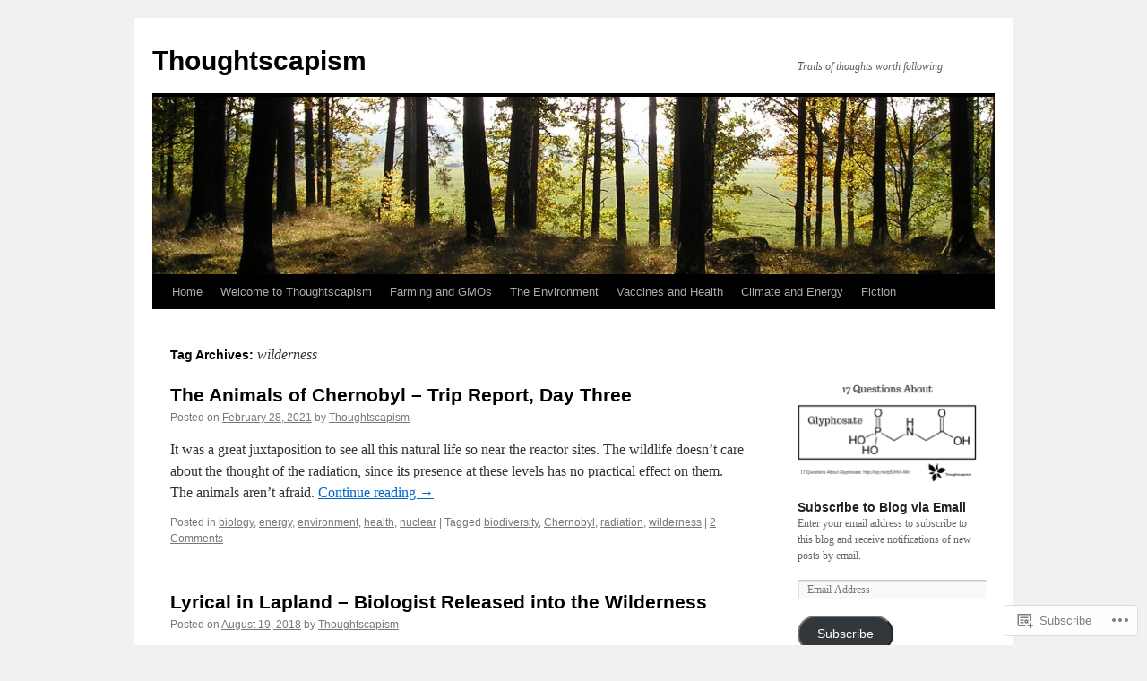

--- FILE ---
content_type: text/html; charset=UTF-8
request_url: https://thoughtscapism.com/tag/wilderness/
body_size: 20145
content:
<!DOCTYPE html>
<html lang="en">
<head>
<meta charset="UTF-8" />
<title>
wilderness | Thoughtscapism</title>
<link rel="profile" href="https://gmpg.org/xfn/11" />
<link rel="stylesheet" type="text/css" media="all" href="https://s0.wp.com/wp-content/themes/pub/twentyten/style.css?m=1659017451i&amp;ver=20190507" />
<link rel="pingback" href="https://thoughtscapism.com/xmlrpc.php">
<meta name='robots' content='max-image-preview:large' />

<!-- Async WordPress.com Remote Login -->
<script id="wpcom_remote_login_js">
var wpcom_remote_login_extra_auth = '';
function wpcom_remote_login_remove_dom_node_id( element_id ) {
	var dom_node = document.getElementById( element_id );
	if ( dom_node ) { dom_node.parentNode.removeChild( dom_node ); }
}
function wpcom_remote_login_remove_dom_node_classes( class_name ) {
	var dom_nodes = document.querySelectorAll( '.' + class_name );
	for ( var i = 0; i < dom_nodes.length; i++ ) {
		dom_nodes[ i ].parentNode.removeChild( dom_nodes[ i ] );
	}
}
function wpcom_remote_login_final_cleanup() {
	wpcom_remote_login_remove_dom_node_classes( "wpcom_remote_login_msg" );
	wpcom_remote_login_remove_dom_node_id( "wpcom_remote_login_key" );
	wpcom_remote_login_remove_dom_node_id( "wpcom_remote_login_validate" );
	wpcom_remote_login_remove_dom_node_id( "wpcom_remote_login_js" );
	wpcom_remote_login_remove_dom_node_id( "wpcom_request_access_iframe" );
	wpcom_remote_login_remove_dom_node_id( "wpcom_request_access_styles" );
}

// Watch for messages back from the remote login
window.addEventListener( "message", function( e ) {
	if ( e.origin === "https://r-login.wordpress.com" ) {
		var data = {};
		try {
			data = JSON.parse( e.data );
		} catch( e ) {
			wpcom_remote_login_final_cleanup();
			return;
		}

		if ( data.msg === 'LOGIN' ) {
			// Clean up the login check iframe
			wpcom_remote_login_remove_dom_node_id( "wpcom_remote_login_key" );

			var id_regex = new RegExp( /^[0-9]+$/ );
			var token_regex = new RegExp( /^.*|.*|.*$/ );
			if (
				token_regex.test( data.token )
				&& id_regex.test( data.wpcomid )
			) {
				// We have everything we need to ask for a login
				var script = document.createElement( "script" );
				script.setAttribute( "id", "wpcom_remote_login_validate" );
				script.src = '/remote-login.php?wpcom_remote_login=validate'
					+ '&wpcomid=' + data.wpcomid
					+ '&token=' + encodeURIComponent( data.token )
					+ '&host=' + window.location.protocol
					+ '//' + window.location.hostname
					+ '&postid=41849'
					+ '&is_singular=';
				document.body.appendChild( script );
			}

			return;
		}

		// Safari ITP, not logged in, so redirect
		if ( data.msg === 'LOGIN-REDIRECT' ) {
			window.location = 'https://wordpress.com/log-in?redirect_to=' + window.location.href;
			return;
		}

		// Safari ITP, storage access failed, remove the request
		if ( data.msg === 'LOGIN-REMOVE' ) {
			var css_zap = 'html { -webkit-transition: margin-top 1s; transition: margin-top 1s; } /* 9001 */ html { margin-top: 0 !important; } * html body { margin-top: 0 !important; } @media screen and ( max-width: 782px ) { html { margin-top: 0 !important; } * html body { margin-top: 0 !important; } }';
			var style_zap = document.createElement( 'style' );
			style_zap.type = 'text/css';
			style_zap.appendChild( document.createTextNode( css_zap ) );
			document.body.appendChild( style_zap );

			var e = document.getElementById( 'wpcom_request_access_iframe' );
			e.parentNode.removeChild( e );

			document.cookie = 'wordpress_com_login_access=denied; path=/; max-age=31536000';

			return;
		}

		// Safari ITP
		if ( data.msg === 'REQUEST_ACCESS' ) {
			console.log( 'request access: safari' );

			// Check ITP iframe enable/disable knob
			if ( wpcom_remote_login_extra_auth !== 'safari_itp_iframe' ) {
				return;
			}

			// If we are in a "private window" there is no ITP.
			var private_window = false;
			try {
				var opendb = window.openDatabase( null, null, null, null );
			} catch( e ) {
				private_window = true;
			}

			if ( private_window ) {
				console.log( 'private window' );
				return;
			}

			var iframe = document.createElement( 'iframe' );
			iframe.id = 'wpcom_request_access_iframe';
			iframe.setAttribute( 'scrolling', 'no' );
			iframe.setAttribute( 'sandbox', 'allow-storage-access-by-user-activation allow-scripts allow-same-origin allow-top-navigation-by-user-activation' );
			iframe.src = 'https://r-login.wordpress.com/remote-login.php?wpcom_remote_login=request_access&origin=' + encodeURIComponent( data.origin ) + '&wpcomid=' + encodeURIComponent( data.wpcomid );

			var css = 'html { -webkit-transition: margin-top 1s; transition: margin-top 1s; } /* 9001 */ html { margin-top: 46px !important; } * html body { margin-top: 46px !important; } @media screen and ( max-width: 660px ) { html { margin-top: 71px !important; } * html body { margin-top: 71px !important; } #wpcom_request_access_iframe { display: block; height: 71px !important; } } #wpcom_request_access_iframe { border: 0px; height: 46px; position: fixed; top: 0; left: 0; width: 100%; min-width: 100%; z-index: 99999; background: #23282d; } ';

			var style = document.createElement( 'style' );
			style.type = 'text/css';
			style.id = 'wpcom_request_access_styles';
			style.appendChild( document.createTextNode( css ) );
			document.body.appendChild( style );

			document.body.appendChild( iframe );
		}

		if ( data.msg === 'DONE' ) {
			wpcom_remote_login_final_cleanup();
		}
	}
}, false );

// Inject the remote login iframe after the page has had a chance to load
// more critical resources
window.addEventListener( "DOMContentLoaded", function( e ) {
	var iframe = document.createElement( "iframe" );
	iframe.style.display = "none";
	iframe.setAttribute( "scrolling", "no" );
	iframe.setAttribute( "id", "wpcom_remote_login_key" );
	iframe.src = "https://r-login.wordpress.com/remote-login.php"
		+ "?wpcom_remote_login=key"
		+ "&origin=aHR0cHM6Ly90aG91Z2h0c2NhcGlzbS5jb20%3D"
		+ "&wpcomid=84774519"
		+ "&time=" + Math.floor( Date.now() / 1000 );
	document.body.appendChild( iframe );
}, false );
</script>
<link rel='dns-prefetch' href='//s0.wp.com' />
<link rel="alternate" type="application/rss+xml" title="Thoughtscapism &raquo; Feed" href="https://thoughtscapism.com/feed/" />
<link rel="alternate" type="application/rss+xml" title="Thoughtscapism &raquo; Comments Feed" href="https://thoughtscapism.com/comments/feed/" />
<link rel="alternate" type="application/rss+xml" title="Thoughtscapism &raquo; wilderness Tag Feed" href="https://thoughtscapism.com/tag/wilderness/feed/" />
	<script type="text/javascript">
		/* <![CDATA[ */
		function addLoadEvent(func) {
			var oldonload = window.onload;
			if (typeof window.onload != 'function') {
				window.onload = func;
			} else {
				window.onload = function () {
					oldonload();
					func();
				}
			}
		}
		/* ]]> */
	</script>
	<style id='wp-emoji-styles-inline-css'>

	img.wp-smiley, img.emoji {
		display: inline !important;
		border: none !important;
		box-shadow: none !important;
		height: 1em !important;
		width: 1em !important;
		margin: 0 0.07em !important;
		vertical-align: -0.1em !important;
		background: none !important;
		padding: 0 !important;
	}
/*# sourceURL=wp-emoji-styles-inline-css */
</style>
<link crossorigin='anonymous' rel='stylesheet' id='all-css-2-1' href='/wp-content/plugins/gutenberg-core/v22.2.0/build/styles/block-library/style.css?m=1764855221i&cssminify=yes' type='text/css' media='all' />
<style id='wp-block-library-inline-css'>
.has-text-align-justify {
	text-align:justify;
}
.has-text-align-justify{text-align:justify;}

/*# sourceURL=wp-block-library-inline-css */
</style><style id='global-styles-inline-css'>
:root{--wp--preset--aspect-ratio--square: 1;--wp--preset--aspect-ratio--4-3: 4/3;--wp--preset--aspect-ratio--3-4: 3/4;--wp--preset--aspect-ratio--3-2: 3/2;--wp--preset--aspect-ratio--2-3: 2/3;--wp--preset--aspect-ratio--16-9: 16/9;--wp--preset--aspect-ratio--9-16: 9/16;--wp--preset--color--black: #000;--wp--preset--color--cyan-bluish-gray: #abb8c3;--wp--preset--color--white: #fff;--wp--preset--color--pale-pink: #f78da7;--wp--preset--color--vivid-red: #cf2e2e;--wp--preset--color--luminous-vivid-orange: #ff6900;--wp--preset--color--luminous-vivid-amber: #fcb900;--wp--preset--color--light-green-cyan: #7bdcb5;--wp--preset--color--vivid-green-cyan: #00d084;--wp--preset--color--pale-cyan-blue: #8ed1fc;--wp--preset--color--vivid-cyan-blue: #0693e3;--wp--preset--color--vivid-purple: #9b51e0;--wp--preset--color--blue: #0066cc;--wp--preset--color--medium-gray: #666;--wp--preset--color--light-gray: #f1f1f1;--wp--preset--gradient--vivid-cyan-blue-to-vivid-purple: linear-gradient(135deg,rgb(6,147,227) 0%,rgb(155,81,224) 100%);--wp--preset--gradient--light-green-cyan-to-vivid-green-cyan: linear-gradient(135deg,rgb(122,220,180) 0%,rgb(0,208,130) 100%);--wp--preset--gradient--luminous-vivid-amber-to-luminous-vivid-orange: linear-gradient(135deg,rgb(252,185,0) 0%,rgb(255,105,0) 100%);--wp--preset--gradient--luminous-vivid-orange-to-vivid-red: linear-gradient(135deg,rgb(255,105,0) 0%,rgb(207,46,46) 100%);--wp--preset--gradient--very-light-gray-to-cyan-bluish-gray: linear-gradient(135deg,rgb(238,238,238) 0%,rgb(169,184,195) 100%);--wp--preset--gradient--cool-to-warm-spectrum: linear-gradient(135deg,rgb(74,234,220) 0%,rgb(151,120,209) 20%,rgb(207,42,186) 40%,rgb(238,44,130) 60%,rgb(251,105,98) 80%,rgb(254,248,76) 100%);--wp--preset--gradient--blush-light-purple: linear-gradient(135deg,rgb(255,206,236) 0%,rgb(152,150,240) 100%);--wp--preset--gradient--blush-bordeaux: linear-gradient(135deg,rgb(254,205,165) 0%,rgb(254,45,45) 50%,rgb(107,0,62) 100%);--wp--preset--gradient--luminous-dusk: linear-gradient(135deg,rgb(255,203,112) 0%,rgb(199,81,192) 50%,rgb(65,88,208) 100%);--wp--preset--gradient--pale-ocean: linear-gradient(135deg,rgb(255,245,203) 0%,rgb(182,227,212) 50%,rgb(51,167,181) 100%);--wp--preset--gradient--electric-grass: linear-gradient(135deg,rgb(202,248,128) 0%,rgb(113,206,126) 100%);--wp--preset--gradient--midnight: linear-gradient(135deg,rgb(2,3,129) 0%,rgb(40,116,252) 100%);--wp--preset--font-size--small: 13px;--wp--preset--font-size--medium: 20px;--wp--preset--font-size--large: 36px;--wp--preset--font-size--x-large: 42px;--wp--preset--font-family--albert-sans: 'Albert Sans', sans-serif;--wp--preset--font-family--alegreya: Alegreya, serif;--wp--preset--font-family--arvo: Arvo, serif;--wp--preset--font-family--bodoni-moda: 'Bodoni Moda', serif;--wp--preset--font-family--bricolage-grotesque: 'Bricolage Grotesque', sans-serif;--wp--preset--font-family--cabin: Cabin, sans-serif;--wp--preset--font-family--chivo: Chivo, sans-serif;--wp--preset--font-family--commissioner: Commissioner, sans-serif;--wp--preset--font-family--cormorant: Cormorant, serif;--wp--preset--font-family--courier-prime: 'Courier Prime', monospace;--wp--preset--font-family--crimson-pro: 'Crimson Pro', serif;--wp--preset--font-family--dm-mono: 'DM Mono', monospace;--wp--preset--font-family--dm-sans: 'DM Sans', sans-serif;--wp--preset--font-family--dm-serif-display: 'DM Serif Display', serif;--wp--preset--font-family--domine: Domine, serif;--wp--preset--font-family--eb-garamond: 'EB Garamond', serif;--wp--preset--font-family--epilogue: Epilogue, sans-serif;--wp--preset--font-family--fahkwang: Fahkwang, sans-serif;--wp--preset--font-family--figtree: Figtree, sans-serif;--wp--preset--font-family--fira-sans: 'Fira Sans', sans-serif;--wp--preset--font-family--fjalla-one: 'Fjalla One', sans-serif;--wp--preset--font-family--fraunces: Fraunces, serif;--wp--preset--font-family--gabarito: Gabarito, system-ui;--wp--preset--font-family--ibm-plex-mono: 'IBM Plex Mono', monospace;--wp--preset--font-family--ibm-plex-sans: 'IBM Plex Sans', sans-serif;--wp--preset--font-family--ibarra-real-nova: 'Ibarra Real Nova', serif;--wp--preset--font-family--instrument-serif: 'Instrument Serif', serif;--wp--preset--font-family--inter: Inter, sans-serif;--wp--preset--font-family--josefin-sans: 'Josefin Sans', sans-serif;--wp--preset--font-family--jost: Jost, sans-serif;--wp--preset--font-family--libre-baskerville: 'Libre Baskerville', serif;--wp--preset--font-family--libre-franklin: 'Libre Franklin', sans-serif;--wp--preset--font-family--literata: Literata, serif;--wp--preset--font-family--lora: Lora, serif;--wp--preset--font-family--merriweather: Merriweather, serif;--wp--preset--font-family--montserrat: Montserrat, sans-serif;--wp--preset--font-family--newsreader: Newsreader, serif;--wp--preset--font-family--noto-sans-mono: 'Noto Sans Mono', sans-serif;--wp--preset--font-family--nunito: Nunito, sans-serif;--wp--preset--font-family--open-sans: 'Open Sans', sans-serif;--wp--preset--font-family--overpass: Overpass, sans-serif;--wp--preset--font-family--pt-serif: 'PT Serif', serif;--wp--preset--font-family--petrona: Petrona, serif;--wp--preset--font-family--piazzolla: Piazzolla, serif;--wp--preset--font-family--playfair-display: 'Playfair Display', serif;--wp--preset--font-family--plus-jakarta-sans: 'Plus Jakarta Sans', sans-serif;--wp--preset--font-family--poppins: Poppins, sans-serif;--wp--preset--font-family--raleway: Raleway, sans-serif;--wp--preset--font-family--roboto: Roboto, sans-serif;--wp--preset--font-family--roboto-slab: 'Roboto Slab', serif;--wp--preset--font-family--rubik: Rubik, sans-serif;--wp--preset--font-family--rufina: Rufina, serif;--wp--preset--font-family--sora: Sora, sans-serif;--wp--preset--font-family--source-sans-3: 'Source Sans 3', sans-serif;--wp--preset--font-family--source-serif-4: 'Source Serif 4', serif;--wp--preset--font-family--space-mono: 'Space Mono', monospace;--wp--preset--font-family--syne: Syne, sans-serif;--wp--preset--font-family--texturina: Texturina, serif;--wp--preset--font-family--urbanist: Urbanist, sans-serif;--wp--preset--font-family--work-sans: 'Work Sans', sans-serif;--wp--preset--spacing--20: 0.44rem;--wp--preset--spacing--30: 0.67rem;--wp--preset--spacing--40: 1rem;--wp--preset--spacing--50: 1.5rem;--wp--preset--spacing--60: 2.25rem;--wp--preset--spacing--70: 3.38rem;--wp--preset--spacing--80: 5.06rem;--wp--preset--shadow--natural: 6px 6px 9px rgba(0, 0, 0, 0.2);--wp--preset--shadow--deep: 12px 12px 50px rgba(0, 0, 0, 0.4);--wp--preset--shadow--sharp: 6px 6px 0px rgba(0, 0, 0, 0.2);--wp--preset--shadow--outlined: 6px 6px 0px -3px rgb(255, 255, 255), 6px 6px rgb(0, 0, 0);--wp--preset--shadow--crisp: 6px 6px 0px rgb(0, 0, 0);}:where(.is-layout-flex){gap: 0.5em;}:where(.is-layout-grid){gap: 0.5em;}body .is-layout-flex{display: flex;}.is-layout-flex{flex-wrap: wrap;align-items: center;}.is-layout-flex > :is(*, div){margin: 0;}body .is-layout-grid{display: grid;}.is-layout-grid > :is(*, div){margin: 0;}:where(.wp-block-columns.is-layout-flex){gap: 2em;}:where(.wp-block-columns.is-layout-grid){gap: 2em;}:where(.wp-block-post-template.is-layout-flex){gap: 1.25em;}:where(.wp-block-post-template.is-layout-grid){gap: 1.25em;}.has-black-color{color: var(--wp--preset--color--black) !important;}.has-cyan-bluish-gray-color{color: var(--wp--preset--color--cyan-bluish-gray) !important;}.has-white-color{color: var(--wp--preset--color--white) !important;}.has-pale-pink-color{color: var(--wp--preset--color--pale-pink) !important;}.has-vivid-red-color{color: var(--wp--preset--color--vivid-red) !important;}.has-luminous-vivid-orange-color{color: var(--wp--preset--color--luminous-vivid-orange) !important;}.has-luminous-vivid-amber-color{color: var(--wp--preset--color--luminous-vivid-amber) !important;}.has-light-green-cyan-color{color: var(--wp--preset--color--light-green-cyan) !important;}.has-vivid-green-cyan-color{color: var(--wp--preset--color--vivid-green-cyan) !important;}.has-pale-cyan-blue-color{color: var(--wp--preset--color--pale-cyan-blue) !important;}.has-vivid-cyan-blue-color{color: var(--wp--preset--color--vivid-cyan-blue) !important;}.has-vivid-purple-color{color: var(--wp--preset--color--vivid-purple) !important;}.has-black-background-color{background-color: var(--wp--preset--color--black) !important;}.has-cyan-bluish-gray-background-color{background-color: var(--wp--preset--color--cyan-bluish-gray) !important;}.has-white-background-color{background-color: var(--wp--preset--color--white) !important;}.has-pale-pink-background-color{background-color: var(--wp--preset--color--pale-pink) !important;}.has-vivid-red-background-color{background-color: var(--wp--preset--color--vivid-red) !important;}.has-luminous-vivid-orange-background-color{background-color: var(--wp--preset--color--luminous-vivid-orange) !important;}.has-luminous-vivid-amber-background-color{background-color: var(--wp--preset--color--luminous-vivid-amber) !important;}.has-light-green-cyan-background-color{background-color: var(--wp--preset--color--light-green-cyan) !important;}.has-vivid-green-cyan-background-color{background-color: var(--wp--preset--color--vivid-green-cyan) !important;}.has-pale-cyan-blue-background-color{background-color: var(--wp--preset--color--pale-cyan-blue) !important;}.has-vivid-cyan-blue-background-color{background-color: var(--wp--preset--color--vivid-cyan-blue) !important;}.has-vivid-purple-background-color{background-color: var(--wp--preset--color--vivid-purple) !important;}.has-black-border-color{border-color: var(--wp--preset--color--black) !important;}.has-cyan-bluish-gray-border-color{border-color: var(--wp--preset--color--cyan-bluish-gray) !important;}.has-white-border-color{border-color: var(--wp--preset--color--white) !important;}.has-pale-pink-border-color{border-color: var(--wp--preset--color--pale-pink) !important;}.has-vivid-red-border-color{border-color: var(--wp--preset--color--vivid-red) !important;}.has-luminous-vivid-orange-border-color{border-color: var(--wp--preset--color--luminous-vivid-orange) !important;}.has-luminous-vivid-amber-border-color{border-color: var(--wp--preset--color--luminous-vivid-amber) !important;}.has-light-green-cyan-border-color{border-color: var(--wp--preset--color--light-green-cyan) !important;}.has-vivid-green-cyan-border-color{border-color: var(--wp--preset--color--vivid-green-cyan) !important;}.has-pale-cyan-blue-border-color{border-color: var(--wp--preset--color--pale-cyan-blue) !important;}.has-vivid-cyan-blue-border-color{border-color: var(--wp--preset--color--vivid-cyan-blue) !important;}.has-vivid-purple-border-color{border-color: var(--wp--preset--color--vivid-purple) !important;}.has-vivid-cyan-blue-to-vivid-purple-gradient-background{background: var(--wp--preset--gradient--vivid-cyan-blue-to-vivid-purple) !important;}.has-light-green-cyan-to-vivid-green-cyan-gradient-background{background: var(--wp--preset--gradient--light-green-cyan-to-vivid-green-cyan) !important;}.has-luminous-vivid-amber-to-luminous-vivid-orange-gradient-background{background: var(--wp--preset--gradient--luminous-vivid-amber-to-luminous-vivid-orange) !important;}.has-luminous-vivid-orange-to-vivid-red-gradient-background{background: var(--wp--preset--gradient--luminous-vivid-orange-to-vivid-red) !important;}.has-very-light-gray-to-cyan-bluish-gray-gradient-background{background: var(--wp--preset--gradient--very-light-gray-to-cyan-bluish-gray) !important;}.has-cool-to-warm-spectrum-gradient-background{background: var(--wp--preset--gradient--cool-to-warm-spectrum) !important;}.has-blush-light-purple-gradient-background{background: var(--wp--preset--gradient--blush-light-purple) !important;}.has-blush-bordeaux-gradient-background{background: var(--wp--preset--gradient--blush-bordeaux) !important;}.has-luminous-dusk-gradient-background{background: var(--wp--preset--gradient--luminous-dusk) !important;}.has-pale-ocean-gradient-background{background: var(--wp--preset--gradient--pale-ocean) !important;}.has-electric-grass-gradient-background{background: var(--wp--preset--gradient--electric-grass) !important;}.has-midnight-gradient-background{background: var(--wp--preset--gradient--midnight) !important;}.has-small-font-size{font-size: var(--wp--preset--font-size--small) !important;}.has-medium-font-size{font-size: var(--wp--preset--font-size--medium) !important;}.has-large-font-size{font-size: var(--wp--preset--font-size--large) !important;}.has-x-large-font-size{font-size: var(--wp--preset--font-size--x-large) !important;}.has-albert-sans-font-family{font-family: var(--wp--preset--font-family--albert-sans) !important;}.has-alegreya-font-family{font-family: var(--wp--preset--font-family--alegreya) !important;}.has-arvo-font-family{font-family: var(--wp--preset--font-family--arvo) !important;}.has-bodoni-moda-font-family{font-family: var(--wp--preset--font-family--bodoni-moda) !important;}.has-bricolage-grotesque-font-family{font-family: var(--wp--preset--font-family--bricolage-grotesque) !important;}.has-cabin-font-family{font-family: var(--wp--preset--font-family--cabin) !important;}.has-chivo-font-family{font-family: var(--wp--preset--font-family--chivo) !important;}.has-commissioner-font-family{font-family: var(--wp--preset--font-family--commissioner) !important;}.has-cormorant-font-family{font-family: var(--wp--preset--font-family--cormorant) !important;}.has-courier-prime-font-family{font-family: var(--wp--preset--font-family--courier-prime) !important;}.has-crimson-pro-font-family{font-family: var(--wp--preset--font-family--crimson-pro) !important;}.has-dm-mono-font-family{font-family: var(--wp--preset--font-family--dm-mono) !important;}.has-dm-sans-font-family{font-family: var(--wp--preset--font-family--dm-sans) !important;}.has-dm-serif-display-font-family{font-family: var(--wp--preset--font-family--dm-serif-display) !important;}.has-domine-font-family{font-family: var(--wp--preset--font-family--domine) !important;}.has-eb-garamond-font-family{font-family: var(--wp--preset--font-family--eb-garamond) !important;}.has-epilogue-font-family{font-family: var(--wp--preset--font-family--epilogue) !important;}.has-fahkwang-font-family{font-family: var(--wp--preset--font-family--fahkwang) !important;}.has-figtree-font-family{font-family: var(--wp--preset--font-family--figtree) !important;}.has-fira-sans-font-family{font-family: var(--wp--preset--font-family--fira-sans) !important;}.has-fjalla-one-font-family{font-family: var(--wp--preset--font-family--fjalla-one) !important;}.has-fraunces-font-family{font-family: var(--wp--preset--font-family--fraunces) !important;}.has-gabarito-font-family{font-family: var(--wp--preset--font-family--gabarito) !important;}.has-ibm-plex-mono-font-family{font-family: var(--wp--preset--font-family--ibm-plex-mono) !important;}.has-ibm-plex-sans-font-family{font-family: var(--wp--preset--font-family--ibm-plex-sans) !important;}.has-ibarra-real-nova-font-family{font-family: var(--wp--preset--font-family--ibarra-real-nova) !important;}.has-instrument-serif-font-family{font-family: var(--wp--preset--font-family--instrument-serif) !important;}.has-inter-font-family{font-family: var(--wp--preset--font-family--inter) !important;}.has-josefin-sans-font-family{font-family: var(--wp--preset--font-family--josefin-sans) !important;}.has-jost-font-family{font-family: var(--wp--preset--font-family--jost) !important;}.has-libre-baskerville-font-family{font-family: var(--wp--preset--font-family--libre-baskerville) !important;}.has-libre-franklin-font-family{font-family: var(--wp--preset--font-family--libre-franklin) !important;}.has-literata-font-family{font-family: var(--wp--preset--font-family--literata) !important;}.has-lora-font-family{font-family: var(--wp--preset--font-family--lora) !important;}.has-merriweather-font-family{font-family: var(--wp--preset--font-family--merriweather) !important;}.has-montserrat-font-family{font-family: var(--wp--preset--font-family--montserrat) !important;}.has-newsreader-font-family{font-family: var(--wp--preset--font-family--newsreader) !important;}.has-noto-sans-mono-font-family{font-family: var(--wp--preset--font-family--noto-sans-mono) !important;}.has-nunito-font-family{font-family: var(--wp--preset--font-family--nunito) !important;}.has-open-sans-font-family{font-family: var(--wp--preset--font-family--open-sans) !important;}.has-overpass-font-family{font-family: var(--wp--preset--font-family--overpass) !important;}.has-pt-serif-font-family{font-family: var(--wp--preset--font-family--pt-serif) !important;}.has-petrona-font-family{font-family: var(--wp--preset--font-family--petrona) !important;}.has-piazzolla-font-family{font-family: var(--wp--preset--font-family--piazzolla) !important;}.has-playfair-display-font-family{font-family: var(--wp--preset--font-family--playfair-display) !important;}.has-plus-jakarta-sans-font-family{font-family: var(--wp--preset--font-family--plus-jakarta-sans) !important;}.has-poppins-font-family{font-family: var(--wp--preset--font-family--poppins) !important;}.has-raleway-font-family{font-family: var(--wp--preset--font-family--raleway) !important;}.has-roboto-font-family{font-family: var(--wp--preset--font-family--roboto) !important;}.has-roboto-slab-font-family{font-family: var(--wp--preset--font-family--roboto-slab) !important;}.has-rubik-font-family{font-family: var(--wp--preset--font-family--rubik) !important;}.has-rufina-font-family{font-family: var(--wp--preset--font-family--rufina) !important;}.has-sora-font-family{font-family: var(--wp--preset--font-family--sora) !important;}.has-source-sans-3-font-family{font-family: var(--wp--preset--font-family--source-sans-3) !important;}.has-source-serif-4-font-family{font-family: var(--wp--preset--font-family--source-serif-4) !important;}.has-space-mono-font-family{font-family: var(--wp--preset--font-family--space-mono) !important;}.has-syne-font-family{font-family: var(--wp--preset--font-family--syne) !important;}.has-texturina-font-family{font-family: var(--wp--preset--font-family--texturina) !important;}.has-urbanist-font-family{font-family: var(--wp--preset--font-family--urbanist) !important;}.has-work-sans-font-family{font-family: var(--wp--preset--font-family--work-sans) !important;}
/*# sourceURL=global-styles-inline-css */
</style>

<style id='classic-theme-styles-inline-css'>
/*! This file is auto-generated */
.wp-block-button__link{color:#fff;background-color:#32373c;border-radius:9999px;box-shadow:none;text-decoration:none;padding:calc(.667em + 2px) calc(1.333em + 2px);font-size:1.125em}.wp-block-file__button{background:#32373c;color:#fff;text-decoration:none}
/*# sourceURL=/wp-includes/css/classic-themes.min.css */
</style>
<link crossorigin='anonymous' rel='stylesheet' id='all-css-4-1' href='/_static/??-eJyNj9EKwjAMRX/INHSKzgfxW9YuaLXZytI69vdmG6ggiC95ONxzk+CYwPddpi5jiuUSOkHfu9j7u2BlbG0sSOAUCQZ6mB22QfIrAZKnSMaLbPCjiAu8uwZSzqnJc4KpDQ1FYo390sakDjiXBhIBnRwKQ76qKF/eijEVh3lUMCnF9cD/sssXsOychTOf7L629baqjofbEz0ua3Y=&cssminify=yes' type='text/css' media='all' />
<style id='jetpack_facebook_likebox-inline-css'>
.widget_facebook_likebox {
	overflow: hidden;
}

/*# sourceURL=/wp-content/mu-plugins/jetpack-plugin/sun/modules/widgets/facebook-likebox/style.css */
</style>
<link crossorigin='anonymous' rel='stylesheet' id='all-css-6-1' href='/_static/??-eJzTLy/QTc7PK0nNK9HPLdUtyClNz8wr1i9KTcrJTwcy0/WTi5G5ekCujj52Temp+bo5+cmJJZn5eSgc3bScxMwikFb7XFtDE1NLExMLc0OTLACohS2q&cssminify=yes' type='text/css' media='all' />
<style id='jetpack-global-styles-frontend-style-inline-css'>
:root { --font-headings: unset; --font-base: unset; --font-headings-default: -apple-system,BlinkMacSystemFont,"Segoe UI",Roboto,Oxygen-Sans,Ubuntu,Cantarell,"Helvetica Neue",sans-serif; --font-base-default: -apple-system,BlinkMacSystemFont,"Segoe UI",Roboto,Oxygen-Sans,Ubuntu,Cantarell,"Helvetica Neue",sans-serif;}
/*# sourceURL=jetpack-global-styles-frontend-style-inline-css */
</style>
<link crossorigin='anonymous' rel='stylesheet' id='all-css-8-1' href='/wp-content/themes/h4/global.css?m=1420737423i&cssminify=yes' type='text/css' media='all' />
<script type="text/javascript" id="wpcom-actionbar-placeholder-js-extra">
/* <![CDATA[ */
var actionbardata = {"siteID":"84774519","postID":"0","siteURL":"https://thoughtscapism.com","xhrURL":"https://thoughtscapism.com/wp-admin/admin-ajax.php","nonce":"254b6b84e8","isLoggedIn":"","statusMessage":"","subsEmailDefault":"instantly","proxyScriptUrl":"https://s0.wp.com/wp-content/js/wpcom-proxy-request.js?m=1513050504i&amp;ver=20211021","i18n":{"followedText":"New posts from this site will now appear in your \u003Ca href=\"https://wordpress.com/reader\"\u003EReader\u003C/a\u003E","foldBar":"Collapse this bar","unfoldBar":"Expand this bar","shortLinkCopied":"Shortlink copied to clipboard."}};
//# sourceURL=wpcom-actionbar-placeholder-js-extra
/* ]]> */
</script>
<script type="text/javascript" id="jetpack-mu-wpcom-settings-js-before">
/* <![CDATA[ */
var JETPACK_MU_WPCOM_SETTINGS = {"assetsUrl":"https://s0.wp.com/wp-content/mu-plugins/jetpack-mu-wpcom-plugin/sun/jetpack_vendor/automattic/jetpack-mu-wpcom/src/build/"};
//# sourceURL=jetpack-mu-wpcom-settings-js-before
/* ]]> */
</script>
<script crossorigin='anonymous' type='text/javascript'  src='/wp-content/js/rlt-proxy.js?m=1720530689i'></script>
<script type="text/javascript" id="rlt-proxy-js-after">
/* <![CDATA[ */
	rltInitialize( {"token":null,"iframeOrigins":["https:\/\/widgets.wp.com"]} );
//# sourceURL=rlt-proxy-js-after
/* ]]> */
</script>
<link rel="EditURI" type="application/rsd+xml" title="RSD" href="https://thoughtscapism.wordpress.com/xmlrpc.php?rsd" />
<meta name="generator" content="WordPress.com" />

<!-- Jetpack Open Graph Tags -->
<meta property="og:type" content="website" />
<meta property="og:title" content="wilderness &#8211; Thoughtscapism" />
<meta property="og:url" content="https://thoughtscapism.com/tag/wilderness/" />
<meta property="og:site_name" content="Thoughtscapism" />
<meta property="og:image" content="https://secure.gravatar.com/blavatar/d0d2a2762f7b422510f2d5037af1479b75b9a9fb7f4c0effe832b2c275b791f2?s=200&#038;ts=1767883202" />
<meta property="og:image:width" content="200" />
<meta property="og:image:height" content="200" />
<meta property="og:image:alt" content="" />
<meta property="og:locale" content="en_US" />
<meta name="twitter:creator" content="@Thoughtscapism" />
<meta name="twitter:site" content="@Thoughtscapism" />

<!-- End Jetpack Open Graph Tags -->
<link rel="shortcut icon" type="image/x-icon" href="https://secure.gravatar.com/blavatar/d0d2a2762f7b422510f2d5037af1479b75b9a9fb7f4c0effe832b2c275b791f2?s=32" sizes="16x16" />
<link rel="icon" type="image/x-icon" href="https://secure.gravatar.com/blavatar/d0d2a2762f7b422510f2d5037af1479b75b9a9fb7f4c0effe832b2c275b791f2?s=32" sizes="16x16" />
<link rel="apple-touch-icon" href="https://secure.gravatar.com/blavatar/d0d2a2762f7b422510f2d5037af1479b75b9a9fb7f4c0effe832b2c275b791f2?s=114" />
<link rel='openid.server' href='https://thoughtscapism.com/?openidserver=1' />
<link rel='openid.delegate' href='https://thoughtscapism.com/' />
<link rel="search" type="application/opensearchdescription+xml" href="https://thoughtscapism.com/osd.xml" title="Thoughtscapism" />
<link rel="search" type="application/opensearchdescription+xml" href="https://s1.wp.com/opensearch.xml" title="WordPress.com" />
		<style type="text/css">
			.recentcomments a {
				display: inline !important;
				padding: 0 !important;
				margin: 0 !important;
			}

			table.recentcommentsavatartop img.avatar, table.recentcommentsavatarend img.avatar {
				border: 0px;
				margin: 0;
			}

			table.recentcommentsavatartop a, table.recentcommentsavatarend a {
				border: 0px !important;
				background-color: transparent !important;
			}

			td.recentcommentsavatarend, td.recentcommentsavatartop {
				padding: 0px 0px 1px 0px;
				margin: 0px;
			}

			td.recentcommentstextend {
				border: none !important;
				padding: 0px 0px 2px 10px;
			}

			.rtl td.recentcommentstextend {
				padding: 0px 10px 2px 0px;
			}

			td.recentcommentstexttop {
				border: none;
				padding: 0px 0px 0px 10px;
			}

			.rtl td.recentcommentstexttop {
				padding: 0px 10px 0px 0px;
			}
		</style>
		<meta name="description" content="Posts about wilderness written by Thoughtscapism" />
<link crossorigin='anonymous' rel='stylesheet' id='all-css-0-3' href='/_static/??-eJyNzMsKAjEMheEXshPqBXUhPoo4bRgytmkwCYNvbwdm487d+eDwwyIhNTZkg+pBik/ECjOaPNNrM6gzPIgTjE4ld46a3iRGrX9/NFTiIanu4O9wbdkLKiyUJzQFaxKkaV9qn4Jr7V5v8Xw6XC/xGPfzF4aPQ7Q=&cssminify=yes' type='text/css' media='all' />
</head>

<body class="archive tag tag-wilderness tag-77679 custom-background wp-theme-pubtwentyten customizer-styles-applied single-author jetpack-reblog-enabled">
<div id="wrapper" class="hfeed">
	<div id="header">
		<div id="masthead">
			<div id="branding" role="banner">
								<div id="site-title">
					<span>
						<a href="https://thoughtscapism.com/" title="Thoughtscapism" rel="home">Thoughtscapism</a>
					</span>
				</div>
				<div id="site-description">Trails of thoughts worth following</div>

									<a class="home-link" href="https://thoughtscapism.com/" title="Thoughtscapism" rel="home">
						<img src="https://thoughtscapism.com/wp-content/uploads/2015/02/cropped-pa1300293.jpg" width="940" height="198" alt="" />
					</a>
								</div><!-- #branding -->

			<div id="access" role="navigation">
								<div class="skip-link screen-reader-text"><a href="#content" title="Skip to content">Skip to content</a></div>
				<div class="menu"><ul>
<li ><a href="https://thoughtscapism.com/">Home</a></li><li class="page_item page-item-1 page_item_has_children"><a href="https://thoughtscapism.com/about/">Welcome to Thoughtscapism</a>
<ul class='children'>
	<li class="page_item page-item-23949"><a href="https://thoughtscapism.com/about/welcome-to-thoughtscapism/">About Thoughtscapism</a></li>
	<li class="page_item page-item-22093"><a href="https://thoughtscapism.com/about/about-me/">About me</a></li>
	<li class="page_item page-item-12885"><a href="https://thoughtscapism.com/about/commenting-policy/">Commenting policy</a></li>
	<li class="page_item page-item-34"><a href="https://thoughtscapism.com/about/recommended-blogs/">Blogs and forums</a></li>
</ul>
</li>
<li class="page_item page-item-63"><a href="https://thoughtscapism.com/gmos/">Farming and GMOs</a></li>
<li class="page_item page-item-21975"><a href="https://thoughtscapism.com/environment/">The Environment</a></li>
<li class="page_item page-item-61"><a href="https://thoughtscapism.com/vaccines/">Vaccines and Health</a></li>
<li class="page_item page-item-65"><a href="https://thoughtscapism.com/climate-and-energy/">Climate and Energy</a></li>
<li class="page_item page-item-23097"><a href="https://thoughtscapism.com/fiction/">Fiction</a></li>
</ul></div>
			</div><!-- #access -->
		</div><!-- #masthead -->
	</div><!-- #header -->

	<div id="main">

		<div id="container">
			<div id="content" role="main">

				<h1 class="page-title">Tag Archives: <span>wilderness</span></h1>

				



	
			<div id="post-41849" class="post-41849 post type-post status-publish format-standard has-post-thumbnail hentry category-biology category-energy category-environment category-health category-nuclear tag-biodiversity tag-chernobyl tag-radiation tag-wilderness">
			<h2 class="entry-title"><a href="https://thoughtscapism.com/2021/02/28/the-animals-of-chernobyl-trip-report-day-three/" rel="bookmark">The Animals of Chernobyl &#8211; Trip Report, Day&nbsp;Three</a></h2>

			<div class="entry-meta">
				<span class="meta-prep meta-prep-author">Posted on</span> <a href="https://thoughtscapism.com/2021/02/28/the-animals-of-chernobyl-trip-report-day-three/" title="5:18 pm" rel="bookmark"><span class="entry-date">February 28, 2021</span></a> <span class="meta-sep">by</span> <span class="author vcard"><a class="url fn n" href="https://thoughtscapism.com/author/iidadragon/" title="View all posts by Thoughtscapism">Thoughtscapism</a></span>			</div><!-- .entry-meta -->

					<div class="entry-summary">
				<p>It was a great juxtaposition to see all this natural life so near the reactor sites. The wildlife doesn&#8217;t care about the thought of the radiation, since its presence at these levels has no practical effect on them. The animals aren&#8217;t afraid. <a href="https://thoughtscapism.com/2021/02/28/the-animals-of-chernobyl-trip-report-day-three/">Continue reading <span class="meta-nav">&rarr;</span></a></p>
			</div><!-- .entry-summary -->
	
			<div class="entry-utility">
													<span class="cat-links">
						<span class="entry-utility-prep entry-utility-prep-cat-links">Posted in</span> <a href="https://thoughtscapism.com/category/biology/" rel="category tag">biology</a>, <a href="https://thoughtscapism.com/category/energy/" rel="category tag">energy</a>, <a href="https://thoughtscapism.com/category/environment/" rel="category tag">environment</a>, <a href="https://thoughtscapism.com/category/health/" rel="category tag">health</a>, <a href="https://thoughtscapism.com/category/nuclear/" rel="category tag">nuclear</a>					</span>
					<span class="meta-sep">|</span>
				
								<span class="tag-links">
					<span class="entry-utility-prep entry-utility-prep-tag-links">Tagged</span> <a href="https://thoughtscapism.com/tag/biodiversity/" rel="tag">biodiversity</a>, <a href="https://thoughtscapism.com/tag/chernobyl/" rel="tag">Chernobyl</a>, <a href="https://thoughtscapism.com/tag/radiation/" rel="tag">radiation</a>, <a href="https://thoughtscapism.com/tag/wilderness/" rel="tag">wilderness</a>				</span>
				<span class="meta-sep">|</span>
				
				<span class="comments-link"><a href="https://thoughtscapism.com/2021/02/28/the-animals-of-chernobyl-trip-report-day-three/#comments">2 Comments</a></span>

							</div><!-- .entry-utility -->
		</div><!-- #post-41849 -->

		
	

	
			<div id="post-41389" class="post-41389 post type-post status-publish format-standard has-post-thumbnail hentry category-environment tag-finnish tag-flora-and-fauna tag-wilderness">
			<h2 class="entry-title"><a href="https://thoughtscapism.com/2018/08/19/lyrical-in-lapland-biologist-released-into-the-wilderness/" rel="bookmark">Lyrical in Lapland &#8211; Biologist Released into the&nbsp;Wilderness</a></h2>

			<div class="entry-meta">
				<span class="meta-prep meta-prep-author">Posted on</span> <a href="https://thoughtscapism.com/2018/08/19/lyrical-in-lapland-biologist-released-into-the-wilderness/" title="8:37 pm" rel="bookmark"><span class="entry-date">August 19, 2018</span></a> <span class="meta-sep">by</span> <span class="author vcard"><a class="url fn n" href="https://thoughtscapism.com/author/iidadragon/" title="View all posts by Thoughtscapism">Thoughtscapism</a></span>			</div><!-- .entry-meta -->

					<div class="entry-summary">
				<p>Nature post! I went to Lapland for a few days, and am so bursting with happiness about the fact that I can&#8217;t help sharing some of the experience. Anyone looking to read about nature observations of plants, lichens, mushrooms and &hellip; <a href="https://thoughtscapism.com/2018/08/19/lyrical-in-lapland-biologist-released-into-the-wilderness/">Continue reading <span class="meta-nav">&rarr;</span></a></p>
			</div><!-- .entry-summary -->
	
			<div class="entry-utility">
													<span class="cat-links">
						<span class="entry-utility-prep entry-utility-prep-cat-links">Posted in</span> <a href="https://thoughtscapism.com/category/environment/" rel="category tag">environment</a>					</span>
					<span class="meta-sep">|</span>
				
								<span class="tag-links">
					<span class="entry-utility-prep entry-utility-prep-tag-links">Tagged</span> <a href="https://thoughtscapism.com/tag/finnish/" rel="tag">Finnish</a>, <a href="https://thoughtscapism.com/tag/flora-and-fauna/" rel="tag">flora and fauna</a>, <a href="https://thoughtscapism.com/tag/wilderness/" rel="tag">wilderness</a>				</span>
				<span class="meta-sep">|</span>
				
				<span class="comments-link"><a href="https://thoughtscapism.com/2018/08/19/lyrical-in-lapland-biologist-released-into-the-wilderness/#comments">11 Comments</a></span>

							</div><!-- .entry-utility -->
		</div><!-- #post-41389 -->

		
	

			</div><!-- #content -->
		</div><!-- #container -->


		<div id="primary" class="widget-area" role="complementary">
						<ul class="xoxo">

<li id="follow_button_widget-5" class="widget-container widget_follow_button_widget">
		<a class="wordpress-follow-button" href="https://thoughtscapism.com" data-blog="84774519" data-lang="en" >Follow Thoughtscapism on WordPress.com</a>
		<script type="text/javascript">(function(d){ window.wpcomPlatform = {"titles":{"timelines":"Embeddable Timelines","followButton":"Follow Button","wpEmbeds":"WordPress Embeds"}}; var f = d.getElementsByTagName('SCRIPT')[0], p = d.createElement('SCRIPT');p.type = 'text/javascript';p.async = true;p.src = '//widgets.wp.com/platform.js';f.parentNode.insertBefore(p,f);}(document));</script>

		</li><li id="media_image-3" class="widget-container widget_media_image"><style>.widget.widget_media_image { overflow: hidden; }.widget.widget_media_image img { height: auto; max-width: 100%; }</style><a href="https://thoughtscapism.com/2016/09/07/17-questions-about-glyphosate/"><img width="200" height="110" src="https://thoughtscapism.com/wp-content/uploads/2016/09/screen-shot-2017-02-21-at-16-04-041.png?w=200" class="image wp-image-31391 aligncenter attachment-200x115 size-200x115" alt="17 Questions About Glyphposate" decoding="async" loading="lazy" style="max-width: 100%; height: auto;" title="Click to read more" srcset="https://thoughtscapism.com/wp-content/uploads/2016/09/screen-shot-2017-02-21-at-16-04-041.png?w=200 200w, https://thoughtscapism.com/wp-content/uploads/2016/09/screen-shot-2017-02-21-at-16-04-041.png?w=400 400w, https://thoughtscapism.com/wp-content/uploads/2016/09/screen-shot-2017-02-21-at-16-04-041.png?w=150 150w, https://thoughtscapism.com/wp-content/uploads/2016/09/screen-shot-2017-02-21-at-16-04-041.png?w=300 300w" sizes="(max-width: 200px) 100vw, 200px" data-attachment-id="31391" data-permalink="https://thoughtscapism.com/2016/09/07/does-glyphosate-cause-cancer/screen-shot-2017-02-21-at-16-04-04-2/" data-orig-file="https://thoughtscapism.com/wp-content/uploads/2016/09/screen-shot-2017-02-21-at-16-04-041.png" data-orig-size="544,300" data-comments-opened="1" data-image-meta="{&quot;aperture&quot;:&quot;0&quot;,&quot;credit&quot;:&quot;&quot;,&quot;camera&quot;:&quot;&quot;,&quot;caption&quot;:&quot;&quot;,&quot;created_timestamp&quot;:&quot;0&quot;,&quot;copyright&quot;:&quot;&quot;,&quot;focal_length&quot;:&quot;0&quot;,&quot;iso&quot;:&quot;0&quot;,&quot;shutter_speed&quot;:&quot;0&quot;,&quot;title&quot;:&quot;&quot;,&quot;orientation&quot;:&quot;0&quot;}" data-image-title="screen-shot-2017-02-21-at-16-04-04" data-image-description="" data-image-caption="" data-medium-file="https://thoughtscapism.com/wp-content/uploads/2016/09/screen-shot-2017-02-21-at-16-04-041.png?w=300" data-large-file="https://thoughtscapism.com/wp-content/uploads/2016/09/screen-shot-2017-02-21-at-16-04-041.png?w=544" /></a></li><li id="blog_subscription-3" class="widget-container widget_blog_subscription jetpack_subscription_widget"><h3 class="widget-title"><label for="subscribe-field">Subscribe to Blog via Email</label></h3>

			<div class="wp-block-jetpack-subscriptions__container">
			<form
				action="https://subscribe.wordpress.com"
				method="post"
				accept-charset="utf-8"
				data-blog="84774519"
				data-post_access_level="everybody"
				id="subscribe-blog"
			>
				<p>Enter your email address to subscribe to this blog and receive notifications of new posts by email.</p>
				<p id="subscribe-email">
					<label
						id="subscribe-field-label"
						for="subscribe-field"
						class="screen-reader-text"
					>
						Email Address:					</label>

					<input
							type="email"
							name="email"
							autocomplete="email"
							
							style="width: 95%; padding: 1px 10px"
							placeholder="Email Address"
							value=""
							id="subscribe-field"
							required
						/>				</p>

				<p id="subscribe-submit"
									>
					<input type="hidden" name="action" value="subscribe"/>
					<input type="hidden" name="blog_id" value="84774519"/>
					<input type="hidden" name="source" value="https://thoughtscapism.com/tag/wilderness/"/>
					<input type="hidden" name="sub-type" value="widget"/>
					<input type="hidden" name="redirect_fragment" value="subscribe-blog"/>
					<input type="hidden" id="_wpnonce" name="_wpnonce" value="a8b00ada77" />					<button type="submit"
													class="wp-block-button__link"
																	>
						Subscribe					</button>
				</p>
			</form>
							<div class="wp-block-jetpack-subscriptions__subscount">
					Join 1,418 other subscribers				</div>
						</div>
			
</li><li id="media_image-5" class="widget-container widget_media_image"><style>.widget.widget_media_image { overflow: hidden; }.widget.widget_media_image img { height: auto; max-width: 100%; }</style><a href="https://thoughtscapism.com/2018/02/22/risk-in-perspective/"><img width="1500" height="1000" src="https://thoughtscapism.com/wp-content/uploads/2018/04/risk-in-perspective-intro-2.png?w=1500" class="image wp-image-41309  attachment-1500x1000 size-1500x1000" alt="" decoding="async" loading="lazy" style="max-width: 100%; height: auto;" srcset="https://thoughtscapism.com/wp-content/uploads/2018/04/risk-in-perspective-intro-2.png 1500w, https://thoughtscapism.com/wp-content/uploads/2018/04/risk-in-perspective-intro-2.png?w=150 150w, https://thoughtscapism.com/wp-content/uploads/2018/04/risk-in-perspective-intro-2.png?w=300 300w, https://thoughtscapism.com/wp-content/uploads/2018/04/risk-in-perspective-intro-2.png?w=768 768w, https://thoughtscapism.com/wp-content/uploads/2018/04/risk-in-perspective-intro-2.png?w=1024 1024w, https://thoughtscapism.com/wp-content/uploads/2018/04/risk-in-perspective-intro-2.png?w=1440 1440w" sizes="(max-width: 1500px) 100vw, 1500px" data-attachment-id="41309" data-permalink="https://thoughtscapism.com/risk-in-perspective-intro-2/" data-orig-file="https://thoughtscapism.com/wp-content/uploads/2018/04/risk-in-perspective-intro-2.png" data-orig-size="1500,1000" data-comments-opened="1" data-image-meta="{&quot;aperture&quot;:&quot;0&quot;,&quot;credit&quot;:&quot;&quot;,&quot;camera&quot;:&quot;&quot;,&quot;caption&quot;:&quot;&quot;,&quot;created_timestamp&quot;:&quot;0&quot;,&quot;copyright&quot;:&quot;&quot;,&quot;focal_length&quot;:&quot;0&quot;,&quot;iso&quot;:&quot;0&quot;,&quot;shutter_speed&quot;:&quot;0&quot;,&quot;title&quot;:&quot;&quot;,&quot;orientation&quot;:&quot;0&quot;}" data-image-title="risk in perspective intro (2)" data-image-description="" data-image-caption="" data-medium-file="https://thoughtscapism.com/wp-content/uploads/2018/04/risk-in-perspective-intro-2.png?w=300" data-large-file="https://thoughtscapism.com/wp-content/uploads/2018/04/risk-in-perspective-intro-2.png?w=640" /></a></li><li id="tag_cloud-6" class="widget-container widget_tag_cloud"><h3 class="widget-title">Landscapes of thought</h3><div style="overflow: hidden;"><a href="https://thoughtscapism.com/category/agriculture/" style="font-size: 216.66666666667%; padding: 1px; margin: 1px;"  title="agriculture (29)">agriculture</a> <a href="https://thoughtscapism.com/category/alternative-medicine/" style="font-size: 108.33333333333%; padding: 1px; margin: 1px;"  title="alternative medicine (3)">alternative medicine</a> <a href="https://thoughtscapism.com/category/biology/" style="font-size: 175%; padding: 1px; margin: 1px;"  title="biology (19)">biology</a> <a href="https://thoughtscapism.com/category/biotechnology/" style="font-size: 120.83333333333%; padding: 1px; margin: 1px;"  title="biotechnology (6)">biotechnology</a> <a href="https://thoughtscapism.com/category/chemistry/" style="font-size: 137.5%; padding: 1px; margin: 1px;"  title="chemistry (10)">chemistry</a> <a href="https://thoughtscapism.com/category/climate/" style="font-size: 191.66666666667%; padding: 1px; margin: 1px;"  title="climate (23)">climate</a> <a href="https://thoughtscapism.com/tag/consensus/" style="font-size: 104.16666666667%; padding: 1px; margin: 1px;"  title="consensus (2)">consensus</a> <a href="https://thoughtscapism.com/category/energy/" style="font-size: 212.5%; padding: 1px; margin: 1px;"  title="energy (28)">energy</a> <a href="https://thoughtscapism.com/category/environment/" style="font-size: 233.33333333333%; padding: 1px; margin: 1px;"  title="environment (33)">environment</a> <a href="https://thoughtscapism.com/category/epistemology/" style="font-size: 112.5%; padding: 1px; margin: 1px;"  title="epistemology (4)">epistemology</a> <a href="https://thoughtscapism.com/category/existentialism/" style="font-size: 100%; padding: 1px; margin: 1px;"  title="existentialism (1)">existentialism</a> <a href="https://thoughtscapism.com/category/finance/" style="font-size: 129.16666666667%; padding: 1px; margin: 1px;"  title="finance (8)">finance</a> <a href="https://thoughtscapism.com/category/health/" style="font-size: 275%; padding: 1px; margin: 1px;"  title="health (43)">health</a> <a href="https://thoughtscapism.com/category/history/" style="font-size: 120.83333333333%; padding: 1px; margin: 1px;"  title="history (6)">history</a> <a href="https://thoughtscapism.com/category/linguistics/" style="font-size: 108.33333333333%; padding: 1px; margin: 1px;"  title="linguistics (3)">linguistics</a> <a href="https://thoughtscapism.com/category/literature/" style="font-size: 112.5%; padding: 1px; margin: 1px;"  title="literature (4)">literature</a> <a href="https://thoughtscapism.com/category/medicine/" style="font-size: 158.33333333333%; padding: 1px; margin: 1px;"  title="medicine (15)">medicine</a> <a href="https://thoughtscapism.com/category/meta/" style="font-size: 129.16666666667%; padding: 1px; margin: 1px;"  title="meta (8)">meta</a> <a href="https://thoughtscapism.com/category/methods/" style="font-size: 104.16666666667%; padding: 1px; margin: 1px;"  title="methods (2)">methods</a> <a href="https://thoughtscapism.com/category/nuclear/" style="font-size: 220.83333333333%; padding: 1px; margin: 1px;"  title="nuclear (30)">nuclear</a> <a href="https://thoughtscapism.com/category/nutrition/" style="font-size: 133.33333333333%; padding: 1px; margin: 1px;"  title="nutrition (9)">nutrition</a> <a href="https://thoughtscapism.com/category/organic/" style="font-size: 120.83333333333%; padding: 1px; margin: 1px;"  title="organic (6)">organic</a> <a href="https://thoughtscapism.com/category/parenting/" style="font-size: 141.66666666667%; padding: 1px; margin: 1px;"  title="parenting (11)">parenting</a> <a href="https://thoughtscapism.com/category/psychology/" style="font-size: 158.33333333333%; padding: 1px; margin: 1px;"  title="psychology (15)">psychology</a> <a href="https://thoughtscapism.com/category/renewables/" style="font-size: 145.83333333333%; padding: 1px; margin: 1px;"  title="renewables (12)">renewables</a> <a href="https://thoughtscapism.com/category/science/" style="font-size: 141.66666666667%; padding: 1px; margin: 1px;"  title="science (11)">science</a> <a href="https://thoughtscapism.com/category/science-communication/" style="font-size: 158.33333333333%; padding: 1px; margin: 1px;"  title="science communication (15)">science communication</a> <a href="https://thoughtscapism.com/category/society/" style="font-size: 187.5%; padding: 1px; margin: 1px;"  title="society (22)">society</a> <a href="https://thoughtscapism.com/category/uncategorized/" style="font-size: 108.33333333333%; padding: 1px; margin: 1px;"  title="Uncategorized (3)">Uncategorized</a> <a href="https://thoughtscapism.com/tag/vaccines/" style="font-size: 162.5%; padding: 1px; margin: 1px;"  title="vaccines (16)">vaccines</a> </div></li><li id="search-7" class="widget-container widget_search"><form role="search" method="get" id="searchform" class="searchform" action="https://thoughtscapism.com/">
				<div>
					<label class="screen-reader-text" for="s">Search for:</label>
					<input type="text" value="" name="s" id="s" />
					<input type="submit" id="searchsubmit" value="Search" />
				</div>
			</form></li><li id="top-posts-5" class="widget-container widget_top-posts"><h3 class="widget-title">Top Posts &amp; Pages</h3><ul><li><a href="https://thoughtscapism.com/2018/05/07/measures-of-toxicity/" class="bump-view" data-bump-view="tp">Measures of Toxicity</a></li><li><a href="https://thoughtscapism.com/2021/02/28/the-town-that-remained-despite-the-chernobyl-accident/" class="bump-view" data-bump-view="tp">The Town That Remained Despite the Chernobyl Accident</a></li><li><a href="https://thoughtscapism.com/2015/04/10/myth-no-studies-compare-the-health-of-unvaccinated-and-vaccinated-people/" class="bump-view" data-bump-view="tp">Myth: No Studies Compare the Health of Unvaccinated and Vaccinated People</a></li><li><a href="https://thoughtscapism.com/2018/06/11/no-glyphosate-is-not-a-threat-to-bees/" class="bump-view" data-bump-view="tp">No, Glyphosate Is Not a Threat to Bees</a></li><li><a href="https://thoughtscapism.com/2015/03/13/is-there-a-consensus-about-climate-change/" class="bump-view" data-bump-view="tp">Is There a Consensus about Climate Change?</a></li><li><a href="https://thoughtscapism.com/2017/11/04/nuclear-waste-ideas-vs-reality/" class="bump-view" data-bump-view="tp">Nuclear Waste: Ideas vs Reality</a></li><li><a href="https://thoughtscapism.com/2016/09/07/17-questions-about-glyphosate/" class="bump-view" data-bump-view="tp">17 Questions About Glyphosate</a></li><li><a href="https://thoughtscapism.com/2016/09/07/does-glyphosate-cause-cancer/" class="bump-view" data-bump-view="tp">1. Does Glyphosate Cause Cancer?</a></li><li><a href="https://thoughtscapism.com/2015/06/03/adapting-to-happiness/" class="bump-view" data-bump-view="tp">Adapting to Happiness</a></li><li><a href="https://thoughtscapism.com/2018/01/27/wolf-reintroduction-is-great-but-probably-not-a-miraculous-landscape-changer/" class="bump-view" data-bump-view="tp">Wolf Reintroduction Is Great, But Probably Not A Miraculous Landscape-Changer</a></li></ul></li><li id="facebook-likebox-5" class="widget-container widget_facebook_likebox">		<div id="fb-root"></div>
		<div class="fb-page" data-href="https://www.facebook.com/Thoughtscapism" data-width="200"  data-height="432" data-hide-cover="false" data-show-facepile="true" data-tabs="false" data-hide-cta="false" data-small-header="false">
		<div class="fb-xfbml-parse-ignore"><blockquote cite="https://www.facebook.com/Thoughtscapism"><a href="https://www.facebook.com/Thoughtscapism"></a></blockquote></div>
		</div>
		</li><li id="wp_tag_cloud-6" class="widget-container wp_widget_tag_cloud"><h3 class="widget-title">Tags</h3><ul class='wp-tag-cloud' role='list'>
	<li><a href="https://thoughtscapism.com/tag/aap/" class="tag-cloud-link tag-link-897348 tag-link-position-1" style="font-size: 8pt;" aria-label="AAP (1 item)">AAP</a></li>
	<li><a href="https://thoughtscapism.com/tag/adjuvants/" class="tag-cloud-link tag-link-4647740 tag-link-position-2" style="font-size: 8pt;" aria-label="adjuvants (1 item)">adjuvants</a></li>
	<li><a href="https://thoughtscapism.com/tag/air-pollution/" class="tag-cloud-link tag-link-113865 tag-link-position-3" style="font-size: 13.283018867925pt;" aria-label="air pollution (4 items)">air pollution</a></li>
	<li><a href="https://thoughtscapism.com/tag/allergy/" class="tag-cloud-link tag-link-314304 tag-link-position-4" style="font-size: 8pt;" aria-label="allergy (1 item)">allergy</a></li>
	<li><a href="https://thoughtscapism.com/tag/aluminum/" class="tag-cloud-link tag-link-163503 tag-link-position-5" style="font-size: 8pt;" aria-label="aluminum (1 item)">aluminum</a></li>
	<li><a href="https://thoughtscapism.com/tag/animal-welfare/" class="tag-cloud-link tag-link-132885 tag-link-position-6" style="font-size: 8pt;" aria-label="animal welfare (1 item)">animal welfare</a></li>
	<li><a href="https://thoughtscapism.com/tag/asthma/" class="tag-cloud-link tag-link-15841 tag-link-position-7" style="font-size: 8pt;" aria-label="asthma (1 item)">asthma</a></li>
	<li><a href="https://thoughtscapism.com/tag/autism/" class="tag-cloud-link tag-link-12360 tag-link-position-8" style="font-size: 10.377358490566pt;" aria-label="autism (2 items)">autism</a></li>
	<li><a href="https://thoughtscapism.com/tag/backfire/" class="tag-cloud-link tag-link-1054405 tag-link-position-9" style="font-size: 8pt;" aria-label="backfire (1 item)">backfire</a></li>
	<li><a href="https://thoughtscapism.com/tag/backfire-effect/" class="tag-cloud-link tag-link-11146870 tag-link-position-10" style="font-size: 8pt;" aria-label="backfire effect (1 item)">backfire effect</a></li>
	<li><a href="https://thoughtscapism.com/tag/bees/" class="tag-cloud-link tag-link-53268 tag-link-position-11" style="font-size: 14.339622641509pt;" aria-label="bees (5 items)">bees</a></li>
	<li><a href="https://thoughtscapism.com/tag/bias/" class="tag-cloud-link tag-link-103515 tag-link-position-12" style="font-size: 15.264150943396pt;" aria-label="bias (6 items)">bias</a></li>
	<li><a href="https://thoughtscapism.com/tag/biodiversity/" class="tag-cloud-link tag-link-86856 tag-link-position-13" style="font-size: 15.264150943396pt;" aria-label="biodiversity (6 items)">biodiversity</a></li>
	<li><a href="https://thoughtscapism.com/tag/biodynamic/" class="tag-cloud-link tag-link-494881 tag-link-position-14" style="font-size: 8pt;" aria-label="biodynamic (1 item)">biodynamic</a></li>
	<li><a href="https://thoughtscapism.com/tag/cancer/" class="tag-cloud-link tag-link-4252 tag-link-position-15" style="font-size: 17.77358490566pt;" aria-label="cancer (10 items)">cancer</a></li>
	<li><a href="https://thoughtscapism.com/tag/chernobyl/" class="tag-cloud-link tag-link-106888 tag-link-position-16" style="font-size: 15.264150943396pt;" aria-label="Chernobyl (6 items)">Chernobyl</a></li>
	<li><a href="https://thoughtscapism.com/tag/cherry-picking/" class="tag-cloud-link tag-link-2394838 tag-link-position-17" style="font-size: 10.377358490566pt;" aria-label="cherry-picking (2 items)">cherry-picking</a></li>
	<li><a href="https://thoughtscapism.com/tag/children/" class="tag-cloud-link tag-link-1343 tag-link-position-18" style="font-size: 19.622641509434pt;" aria-label="children (14 items)">children</a></li>
	<li><a href="https://thoughtscapism.com/tag/co2/" class="tag-cloud-link tag-link-68094 tag-link-position-19" style="font-size: 15.924528301887pt;" aria-label="CO2 (7 items)">CO2</a></li>
	<li><a href="https://thoughtscapism.com/tag/confirmation-bias/" class="tag-cloud-link tag-link-1610981 tag-link-position-20" style="font-size: 10.377358490566pt;" aria-label="confirmation bias (2 items)">confirmation bias</a></li>
	<li><a href="https://thoughtscapism.com/tag/consensus/" class="tag-cloud-link tag-link-95081 tag-link-position-21" style="font-size: 10.377358490566pt;" aria-label="consensus (2 items)">consensus</a></li>
	<li><a href="https://thoughtscapism.com/tag/conspiracy/" class="tag-cloud-link tag-link-11808 tag-link-position-22" style="font-size: 10.377358490566pt;" aria-label="conspiracy (2 items)">conspiracy</a></li>
	<li><a href="https://thoughtscapism.com/tag/cop23/" class="tag-cloud-link tag-link-491005933 tag-link-position-23" style="font-size: 15.924528301887pt;" aria-label="COP23 (7 items)">COP23</a></li>
	<li><a href="https://thoughtscapism.com/tag/daniel-dennett/" class="tag-cloud-link tag-link-419627 tag-link-position-24" style="font-size: 11.962264150943pt;" aria-label="Daniel Dennett (3 items)">Daniel Dennett</a></li>
	<li><a href="https://thoughtscapism.com/tag/debates/" class="tag-cloud-link tag-link-6992 tag-link-position-25" style="font-size: 11.962264150943pt;" aria-label="debates (3 items)">debates</a></li>
	<li><a href="https://thoughtscapism.com/tag/documentaries/" class="tag-cloud-link tag-link-57299 tag-link-position-26" style="font-size: 8pt;" aria-label="documentaries (1 item)">documentaries</a></li>
	<li><a href="https://thoughtscapism.com/tag/empathy/" class="tag-cloud-link tag-link-188247 tag-link-position-27" style="font-size: 13.283018867925pt;" aria-label="empathy (4 items)">empathy</a></li>
	<li><a href="https://thoughtscapism.com/tag/existential-anguish/" class="tag-cloud-link tag-link-426693 tag-link-position-28" style="font-size: 8pt;" aria-label="existential anguish (1 item)">existential anguish</a></li>
	<li><a href="https://thoughtscapism.com/tag/fao/" class="tag-cloud-link tag-link-78307 tag-link-position-29" style="font-size: 8pt;" aria-label="FAO (1 item)">FAO</a></li>
	<li><a href="https://thoughtscapism.com/tag/feynman/" class="tag-cloud-link tag-link-289352 tag-link-position-30" style="font-size: 8pt;" aria-label="Feynman (1 item)">Feynman</a></li>
	<li><a href="https://thoughtscapism.com/tag/finnish/" class="tag-cloud-link tag-link-29838 tag-link-position-31" style="font-size: 16.584905660377pt;" aria-label="Finnish (8 items)">Finnish</a></li>
	<li><a href="https://thoughtscapism.com/tag/formaldehyde/" class="tag-cloud-link tag-link-592117 tag-link-position-32" style="font-size: 8pt;" aria-label="formaldehyde (1 item)">formaldehyde</a></li>
	<li><a href="https://thoughtscapism.com/tag/fukushima/" class="tag-cloud-link tag-link-1474372 tag-link-position-33" style="font-size: 10.377358490566pt;" aria-label="Fukushima (2 items)">Fukushima</a></li>
	<li><a href="https://thoughtscapism.com/tag/gmo/" class="tag-cloud-link tag-link-76303 tag-link-position-34" style="font-size: 17.245283018868pt;" aria-label="GMO (9 items)">GMO</a></li>
	<li><a href="https://thoughtscapism.com/tag/greenhouse-effect/" class="tag-cloud-link tag-link-507180 tag-link-position-35" style="font-size: 8pt;" aria-label="greenhouse effect (1 item)">greenhouse effect</a></li>
	<li><a href="https://thoughtscapism.com/tag/herd-immunity/" class="tag-cloud-link tag-link-4205426 tag-link-position-36" style="font-size: 8pt;" aria-label="herd immunity (1 item)">herd immunity</a></li>
	<li><a href="https://thoughtscapism.com/tag/homeopathy/" class="tag-cloud-link tag-link-113340 tag-link-position-37" style="font-size: 8pt;" aria-label="homeopathy (1 item)">homeopathy</a></li>
	<li><a href="https://thoughtscapism.com/tag/influenza/" class="tag-cloud-link tag-link-29189 tag-link-position-38" style="font-size: 10.377358490566pt;" aria-label="influenza (2 items)">influenza</a></li>
	<li><a href="https://thoughtscapism.com/tag/ipcc/" class="tag-cloud-link tag-link-49212 tag-link-position-39" style="font-size: 13.283018867925pt;" aria-label="IPCC (4 items)">IPCC</a></li>
	<li><a href="https://thoughtscapism.com/tag/maslow/" class="tag-cloud-link tag-link-134029 tag-link-position-40" style="font-size: 8pt;" aria-label="Maslow (1 item)">Maslow</a></li>
	<li><a href="https://thoughtscapism.com/tag/mercola/" class="tag-cloud-link tag-link-1980555 tag-link-position-41" style="font-size: 8pt;" aria-label="Mercola (1 item)">Mercola</a></li>
	<li><a href="https://thoughtscapism.com/tag/mercury/" class="tag-cloud-link tag-link-6269 tag-link-position-42" style="font-size: 8pt;" aria-label="mercury (1 item)">mercury</a></li>
	<li><a href="https://thoughtscapism.com/tag/mmr/" class="tag-cloud-link tag-link-589555 tag-link-position-43" style="font-size: 8pt;" aria-label="MMR (1 item)">MMR</a></li>
	<li><a href="https://thoughtscapism.com/tag/monoculture/" class="tag-cloud-link tag-link-950511 tag-link-position-44" style="font-size: 8pt;" aria-label="monoculture (1 item)">monoculture</a></li>
	<li><a href="https://thoughtscapism.com/tag/monsanto/" class="tag-cloud-link tag-link-38216 tag-link-position-45" style="font-size: 10.377358490566pt;" aria-label="Monsanto (2 items)">Monsanto</a></li>
	<li><a href="https://thoughtscapism.com/tag/nasa/" class="tag-cloud-link tag-link-1836 tag-link-position-46" style="font-size: 8pt;" aria-label="Nasa (1 item)">Nasa</a></li>
	<li><a href="https://thoughtscapism.com/tag/nature/" class="tag-cloud-link tag-link-1099 tag-link-position-47" style="font-size: 10.377358490566pt;" aria-label="nature (2 items)">nature</a></li>
	<li><a href="https://thoughtscapism.com/tag/neonicotinoids/" class="tag-cloud-link tag-link-7227180 tag-link-position-48" style="font-size: 8pt;" aria-label="neonicotinoids (1 item)">neonicotinoids</a></li>
	<li><a href="https://thoughtscapism.com/tag/organic/" class="tag-cloud-link tag-link-42289 tag-link-position-49" style="font-size: 13.283018867925pt;" aria-label="organic (4 items)">organic</a></li>
	<li><a href="https://thoughtscapism.com/tag/pesticides/" class="tag-cloud-link tag-link-145503 tag-link-position-50" style="font-size: 22pt;" aria-label="pesticides (22 items)">pesticides</a></li>
	<li><a href="https://thoughtscapism.com/tag/philosopy/" class="tag-cloud-link tag-link-139973 tag-link-position-51" style="font-size: 8pt;" aria-label="philosopy (1 item)">philosopy</a></li>
	<li><a href="https://thoughtscapism.com/tag/precautionary-principle/" class="tag-cloud-link tag-link-315084 tag-link-position-52" style="font-size: 10.377358490566pt;" aria-label="precautionary principle (2 items)">precautionary principle</a></li>
	<li><a href="https://thoughtscapism.com/tag/pregnancy/" class="tag-cloud-link tag-link-10234 tag-link-position-53" style="font-size: 8pt;" aria-label="pregnancy (1 item)">pregnancy</a></li>
	<li><a href="https://thoughtscapism.com/tag/pubmed/" class="tag-cloud-link tag-link-161325 tag-link-position-54" style="font-size: 10.377358490566pt;" aria-label="PubMed (2 items)">PubMed</a></li>
	<li><a href="https://thoughtscapism.com/tag/radiation/" class="tag-cloud-link tag-link-146226 tag-link-position-55" style="font-size: 17.245283018868pt;" aria-label="radiation (9 items)">radiation</a></li>
	<li><a href="https://thoughtscapism.com/tag/risk/" class="tag-cloud-link tag-link-37372 tag-link-position-56" style="font-size: 20.679245283019pt;" aria-label="risk (17 items)">risk</a></li>
	<li><a href="https://thoughtscapism.com/tag/smallpox/" class="tag-cloud-link tag-link-73766 tag-link-position-57" style="font-size: 8pt;" aria-label="smallpox (1 item)">smallpox</a></li>
	<li><a href="https://thoughtscapism.com/tag/socratic-method/" class="tag-cloud-link tag-link-556950 tag-link-position-58" style="font-size: 8pt;" aria-label="Socratic method (1 item)">Socratic method</a></li>
	<li><a href="https://thoughtscapism.com/tag/sun/" class="tag-cloud-link tag-link-429 tag-link-position-59" style="font-size: 10.377358490566pt;" aria-label="sun (2 items)">sun</a></li>
	<li><a href="https://thoughtscapism.com/tag/supplements/" class="tag-cloud-link tag-link-36329 tag-link-position-60" style="font-size: 8pt;" aria-label="supplements (1 item)">supplements</a></li>
	<li><a href="https://thoughtscapism.com/tag/sweden/" class="tag-cloud-link tag-link-3055 tag-link-position-61" style="font-size: 13.283018867925pt;" aria-label="Sweden (4 items)">Sweden</a></li>
	<li><a href="https://thoughtscapism.com/tag/switzerland/" class="tag-cloud-link tag-link-8120 tag-link-position-62" style="font-size: 11.962264150943pt;" aria-label="Switzerland (3 items)">Switzerland</a></li>
	<li><a href="https://thoughtscapism.com/tag/the-woolf/" class="tag-cloud-link tag-link-30917408 tag-link-position-63" style="font-size: 8pt;" aria-label="The Woolf (1 item)">The Woolf</a></li>
	<li><a href="https://thoughtscapism.com/tag/thimerosal/" class="tag-cloud-link tag-link-556417 tag-link-position-64" style="font-size: 10.377358490566pt;" aria-label="thimerosal (2 items)">thimerosal</a></li>
	<li><a href="https://thoughtscapism.com/tag/thinking/" class="tag-cloud-link tag-link-3786 tag-link-position-65" style="font-size: 11.962264150943pt;" aria-label="thinking (3 items)">thinking</a></li>
	<li><a href="https://thoughtscapism.com/tag/time/" class="tag-cloud-link tag-link-5087 tag-link-position-66" style="font-size: 10.377358490566pt;" aria-label="time (2 items)">time</a></li>
	<li><a href="https://thoughtscapism.com/tag/translation/" class="tag-cloud-link tag-link-8349 tag-link-position-67" style="font-size: 10.377358490566pt;" aria-label="translation (2 items)">translation</a></li>
	<li><a href="https://thoughtscapism.com/tag/un/" class="tag-cloud-link tag-link-700 tag-link-position-68" style="font-size: 17.245283018868pt;" aria-label="UN (9 items)">UN</a></li>
	<li><a href="https://thoughtscapism.com/tag/unctad/" class="tag-cloud-link tag-link-668368 tag-link-position-69" style="font-size: 8pt;" aria-label="UNCTAD (1 item)">UNCTAD</a></li>
	<li><a href="https://thoughtscapism.com/tag/usda/" class="tag-cloud-link tag-link-95674 tag-link-position-70" style="font-size: 8pt;" aria-label="USDA (1 item)">USDA</a></li>
	<li><a href="https://thoughtscapism.com/tag/vaccines/" class="tag-cloud-link tag-link-84540 tag-link-position-71" style="font-size: 8pt;" aria-label="vaccines (1 item)">vaccines</a></li>
	<li><a href="https://thoughtscapism.com/tag/vitamins/" class="tag-cloud-link tag-link-43700 tag-link-position-72" style="font-size: 8pt;" aria-label="vitamins (1 item)">vitamins</a></li>
	<li><a href="https://thoughtscapism.com/tag/wakefield/" class="tag-cloud-link tag-link-218329 tag-link-position-73" style="font-size: 8pt;" aria-label="Wakefield (1 item)">Wakefield</a></li>
	<li><a href="https://thoughtscapism.com/tag/who/" class="tag-cloud-link tag-link-3220 tag-link-position-74" style="font-size: 19.622641509434pt;" aria-label="WHO (14 items)">WHO</a></li>
	<li><a href="https://thoughtscapism.com/tag/wilderness/" class="tag-cloud-link tag-link-77679 tag-link-position-75" style="font-size: 10.377358490566pt;" aria-label="wilderness (2 items)">wilderness</a></li>
</ul>
</li><li id="archives-7" class="widget-container widget_archive"><h3 class="widget-title">Archives</h3>
			<ul>
					<li><a href='https://thoughtscapism.com/2022/10/'>October 2022</a></li>
	<li><a href='https://thoughtscapism.com/2021/11/'>November 2021</a></li>
	<li><a href='https://thoughtscapism.com/2021/10/'>October 2021</a></li>
	<li><a href='https://thoughtscapism.com/2021/04/'>April 2021</a></li>
	<li><a href='https://thoughtscapism.com/2021/03/'>March 2021</a></li>
	<li><a href='https://thoughtscapism.com/2021/02/'>February 2021</a></li>
	<li><a href='https://thoughtscapism.com/2019/12/'>December 2019</a></li>
	<li><a href='https://thoughtscapism.com/2019/11/'>November 2019</a></li>
	<li><a href='https://thoughtscapism.com/2019/10/'>October 2019</a></li>
	<li><a href='https://thoughtscapism.com/2019/06/'>June 2019</a></li>
	<li><a href='https://thoughtscapism.com/2019/05/'>May 2019</a></li>
	<li><a href='https://thoughtscapism.com/2019/04/'>April 2019</a></li>
	<li><a href='https://thoughtscapism.com/2018/12/'>December 2018</a></li>
	<li><a href='https://thoughtscapism.com/2018/09/'>September 2018</a></li>
	<li><a href='https://thoughtscapism.com/2018/08/'>August 2018</a></li>
	<li><a href='https://thoughtscapism.com/2018/07/'>July 2018</a></li>
	<li><a href='https://thoughtscapism.com/2018/06/'>June 2018</a></li>
	<li><a href='https://thoughtscapism.com/2018/05/'>May 2018</a></li>
	<li><a href='https://thoughtscapism.com/2018/04/'>April 2018</a></li>
	<li><a href='https://thoughtscapism.com/2018/03/'>March 2018</a></li>
	<li><a href='https://thoughtscapism.com/2018/02/'>February 2018</a></li>
	<li><a href='https://thoughtscapism.com/2018/01/'>January 2018</a></li>
	<li><a href='https://thoughtscapism.com/2017/12/'>December 2017</a></li>
	<li><a href='https://thoughtscapism.com/2017/11/'>November 2017</a></li>
	<li><a href='https://thoughtscapism.com/2017/10/'>October 2017</a></li>
	<li><a href='https://thoughtscapism.com/2017/09/'>September 2017</a></li>
	<li><a href='https://thoughtscapism.com/2017/07/'>July 2017</a></li>
	<li><a href='https://thoughtscapism.com/2017/06/'>June 2017</a></li>
	<li><a href='https://thoughtscapism.com/2017/04/'>April 2017</a></li>
	<li><a href='https://thoughtscapism.com/2017/03/'>March 2017</a></li>
	<li><a href='https://thoughtscapism.com/2017/02/'>February 2017</a></li>
	<li><a href='https://thoughtscapism.com/2016/11/'>November 2016</a></li>
	<li><a href='https://thoughtscapism.com/2016/10/'>October 2016</a></li>
	<li><a href='https://thoughtscapism.com/2016/09/'>September 2016</a></li>
	<li><a href='https://thoughtscapism.com/2016/08/'>August 2016</a></li>
	<li><a href='https://thoughtscapism.com/2016/07/'>July 2016</a></li>
	<li><a href='https://thoughtscapism.com/2016/05/'>May 2016</a></li>
	<li><a href='https://thoughtscapism.com/2016/04/'>April 2016</a></li>
	<li><a href='https://thoughtscapism.com/2016/03/'>March 2016</a></li>
	<li><a href='https://thoughtscapism.com/2015/10/'>October 2015</a></li>
	<li><a href='https://thoughtscapism.com/2015/09/'>September 2015</a></li>
	<li><a href='https://thoughtscapism.com/2015/07/'>July 2015</a></li>
	<li><a href='https://thoughtscapism.com/2015/06/'>June 2015</a></li>
	<li><a href='https://thoughtscapism.com/2015/05/'>May 2015</a></li>
	<li><a href='https://thoughtscapism.com/2015/04/'>April 2015</a></li>
	<li><a href='https://thoughtscapism.com/2015/03/'>March 2015</a></li>
	<li><a href='https://thoughtscapism.com/2015/02/'>February 2015</a></li>
			</ul>

			</li>			</ul>
		</div><!-- #primary .widget-area -->

	</div><!-- #main -->

	<div id="footer" role="contentinfo">
		<div id="colophon">



			<div id="site-info">
				<a href="https://thoughtscapism.com/" title="Thoughtscapism" rel="home">
					Thoughtscapism				</a>
							</div><!-- #site-info -->

			<div id="site-generator">
								<a href="https://wordpress.com/?ref=footer_blog" rel="nofollow">Blog at WordPress.com.</a>
			</div><!-- #site-generator -->

		</div><!-- #colophon -->
	</div><!-- #footer -->

</div><!-- #wrapper -->

<!--  -->
<script type="speculationrules">
{"prefetch":[{"source":"document","where":{"and":[{"href_matches":"/*"},{"not":{"href_matches":["/wp-*.php","/wp-admin/*","/files/*","/wp-content/*","/wp-content/plugins/*","/wp-content/themes/pub/twentyten/*","/*\\?(.+)"]}},{"not":{"selector_matches":"a[rel~=\"nofollow\"]"}},{"not":{"selector_matches":".no-prefetch, .no-prefetch a"}}]},"eagerness":"conservative"}]}
</script>
<script type="text/javascript" src="//0.gravatar.com/js/hovercards/hovercards.min.js?ver=202602924dcd77a86c6f1d3698ec27fc5da92b28585ddad3ee636c0397cf312193b2a1" id="grofiles-cards-js"></script>
<script type="text/javascript" id="wpgroho-js-extra">
/* <![CDATA[ */
var WPGroHo = {"my_hash":""};
//# sourceURL=wpgroho-js-extra
/* ]]> */
</script>
<script crossorigin='anonymous' type='text/javascript'  src='/wp-content/mu-plugins/gravatar-hovercards/wpgroho.js?m=1610363240i'></script>

	<script>
		// Initialize and attach hovercards to all gravatars
		( function() {
			function init() {
				if ( typeof Gravatar === 'undefined' ) {
					return;
				}

				if ( typeof Gravatar.init !== 'function' ) {
					return;
				}

				Gravatar.profile_cb = function ( hash, id ) {
					WPGroHo.syncProfileData( hash, id );
				};

				Gravatar.my_hash = WPGroHo.my_hash;
				Gravatar.init(
					'body',
					'#wp-admin-bar-my-account',
					{
						i18n: {
							'Edit your profile →': 'Edit your profile →',
							'View profile →': 'View profile →',
							'Contact': 'Contact',
							'Send money': 'Send money',
							'Sorry, we are unable to load this Gravatar profile.': 'Sorry, we are unable to load this Gravatar profile.',
							'Gravatar not found.': 'Gravatar not found.',
							'Too Many Requests.': 'Too Many Requests.',
							'Internal Server Error.': 'Internal Server Error.',
							'Is this you?': 'Is this you?',
							'Claim your free profile.': 'Claim your free profile.',
							'Email': 'Email',
							'Home Phone': 'Home Phone',
							'Work Phone': 'Work Phone',
							'Cell Phone': 'Cell Phone',
							'Contact Form': 'Contact Form',
							'Calendar': 'Calendar',
						},
					}
				);
			}

			if ( document.readyState !== 'loading' ) {
				init();
			} else {
				document.addEventListener( 'DOMContentLoaded', init );
			}
		} )();
	</script>

		<div style="display:none">
	</div>
		<div id="actionbar" dir="ltr" style="display: none;"
			class="actnbr-pub-twentyten actnbr-has-follow actnbr-has-actions">
		<ul>
								<li class="actnbr-btn actnbr-hidden">
								<a class="actnbr-action actnbr-actn-follow " href="">
			<svg class="gridicon" height="20" width="20" xmlns="http://www.w3.org/2000/svg" viewBox="0 0 20 20"><path clip-rule="evenodd" d="m4 4.5h12v6.5h1.5v-6.5-1.5h-1.5-12-1.5v1.5 10.5c0 1.1046.89543 2 2 2h7v-1.5h-7c-.27614 0-.5-.2239-.5-.5zm10.5 2h-9v1.5h9zm-5 3h-4v1.5h4zm3.5 1.5h-1v1h1zm-1-1.5h-1.5v1.5 1 1.5h1.5 1 1.5v-1.5-1-1.5h-1.5zm-2.5 2.5h-4v1.5h4zm6.5 1.25h1.5v2.25h2.25v1.5h-2.25v2.25h-1.5v-2.25h-2.25v-1.5h2.25z"  fill-rule="evenodd"></path></svg>
			<span>Subscribe</span>
		</a>
		<a class="actnbr-action actnbr-actn-following  no-display" href="">
			<svg class="gridicon" height="20" width="20" xmlns="http://www.w3.org/2000/svg" viewBox="0 0 20 20"><path fill-rule="evenodd" clip-rule="evenodd" d="M16 4.5H4V15C4 15.2761 4.22386 15.5 4.5 15.5H11.5V17H4.5C3.39543 17 2.5 16.1046 2.5 15V4.5V3H4H16H17.5V4.5V12.5H16V4.5ZM5.5 6.5H14.5V8H5.5V6.5ZM5.5 9.5H9.5V11H5.5V9.5ZM12 11H13V12H12V11ZM10.5 9.5H12H13H14.5V11V12V13.5H13H12H10.5V12V11V9.5ZM5.5 12H9.5V13.5H5.5V12Z" fill="#008A20"></path><path class="following-icon-tick" d="M13.5 16L15.5 18L19 14.5" stroke="#008A20" stroke-width="1.5"></path></svg>
			<span>Subscribed</span>
		</a>
							<div class="actnbr-popover tip tip-top-left actnbr-notice" id="follow-bubble">
							<div class="tip-arrow"></div>
							<div class="tip-inner actnbr-follow-bubble">
															<ul>
											<li class="actnbr-sitename">
			<a href="https://thoughtscapism.com">
				<img loading='lazy' alt='' src='https://secure.gravatar.com/blavatar/d0d2a2762f7b422510f2d5037af1479b75b9a9fb7f4c0effe832b2c275b791f2?s=50&#038;d=https%3A%2F%2Fs0.wp.com%2Fi%2Flogo%2Fwpcom-gray-white.png' srcset='https://secure.gravatar.com/blavatar/d0d2a2762f7b422510f2d5037af1479b75b9a9fb7f4c0effe832b2c275b791f2?s=50&#038;d=https%3A%2F%2Fs0.wp.com%2Fi%2Flogo%2Fwpcom-gray-white.png 1x, https://secure.gravatar.com/blavatar/d0d2a2762f7b422510f2d5037af1479b75b9a9fb7f4c0effe832b2c275b791f2?s=75&#038;d=https%3A%2F%2Fs0.wp.com%2Fi%2Flogo%2Fwpcom-gray-white.png 1.5x, https://secure.gravatar.com/blavatar/d0d2a2762f7b422510f2d5037af1479b75b9a9fb7f4c0effe832b2c275b791f2?s=100&#038;d=https%3A%2F%2Fs0.wp.com%2Fi%2Flogo%2Fwpcom-gray-white.png 2x, https://secure.gravatar.com/blavatar/d0d2a2762f7b422510f2d5037af1479b75b9a9fb7f4c0effe832b2c275b791f2?s=150&#038;d=https%3A%2F%2Fs0.wp.com%2Fi%2Flogo%2Fwpcom-gray-white.png 3x, https://secure.gravatar.com/blavatar/d0d2a2762f7b422510f2d5037af1479b75b9a9fb7f4c0effe832b2c275b791f2?s=200&#038;d=https%3A%2F%2Fs0.wp.com%2Fi%2Flogo%2Fwpcom-gray-white.png 4x' class='avatar avatar-50' height='50' width='50' />				Thoughtscapism			</a>
		</li>
										<div class="actnbr-message no-display"></div>
									<form method="post" action="https://subscribe.wordpress.com" accept-charset="utf-8" style="display: none;">
																						<div class="actnbr-follow-count">Join 635 other subscribers</div>
																					<div>
										<input type="email" name="email" placeholder="Enter your email address" class="actnbr-email-field" aria-label="Enter your email address" />
										</div>
										<input type="hidden" name="action" value="subscribe" />
										<input type="hidden" name="blog_id" value="84774519" />
										<input type="hidden" name="source" value="https://thoughtscapism.com/tag/wilderness/" />
										<input type="hidden" name="sub-type" value="actionbar-follow" />
										<input type="hidden" id="_wpnonce" name="_wpnonce" value="a8b00ada77" />										<div class="actnbr-button-wrap">
											<button type="submit" value="Sign me up">
												Sign me up											</button>
										</div>
									</form>
									<li class="actnbr-login-nudge">
										<div>
											Already have a WordPress.com account? <a href="https://wordpress.com/log-in?redirect_to=https%3A%2F%2Fr-login.wordpress.com%2Fremote-login.php%3Faction%3Dlink%26back%3Dhttps%253A%252F%252Fthoughtscapism.com%252F2021%252F02%252F28%252Fthe-animals-of-chernobyl-trip-report-day-three%252F">Log in now.</a>										</div>
									</li>
								</ul>
															</div>
						</div>
					</li>
							<li class="actnbr-ellipsis actnbr-hidden">
				<svg class="gridicon gridicons-ellipsis" height="24" width="24" xmlns="http://www.w3.org/2000/svg" viewBox="0 0 24 24"><g><path d="M7 12c0 1.104-.896 2-2 2s-2-.896-2-2 .896-2 2-2 2 .896 2 2zm12-2c-1.104 0-2 .896-2 2s.896 2 2 2 2-.896 2-2-.896-2-2-2zm-7 0c-1.104 0-2 .896-2 2s.896 2 2 2 2-.896 2-2-.896-2-2-2z"/></g></svg>				<div class="actnbr-popover tip tip-top-left actnbr-more">
					<div class="tip-arrow"></div>
					<div class="tip-inner">
						<ul>
								<li class="actnbr-sitename">
			<a href="https://thoughtscapism.com">
				<img loading='lazy' alt='' src='https://secure.gravatar.com/blavatar/d0d2a2762f7b422510f2d5037af1479b75b9a9fb7f4c0effe832b2c275b791f2?s=50&#038;d=https%3A%2F%2Fs0.wp.com%2Fi%2Flogo%2Fwpcom-gray-white.png' srcset='https://secure.gravatar.com/blavatar/d0d2a2762f7b422510f2d5037af1479b75b9a9fb7f4c0effe832b2c275b791f2?s=50&#038;d=https%3A%2F%2Fs0.wp.com%2Fi%2Flogo%2Fwpcom-gray-white.png 1x, https://secure.gravatar.com/blavatar/d0d2a2762f7b422510f2d5037af1479b75b9a9fb7f4c0effe832b2c275b791f2?s=75&#038;d=https%3A%2F%2Fs0.wp.com%2Fi%2Flogo%2Fwpcom-gray-white.png 1.5x, https://secure.gravatar.com/blavatar/d0d2a2762f7b422510f2d5037af1479b75b9a9fb7f4c0effe832b2c275b791f2?s=100&#038;d=https%3A%2F%2Fs0.wp.com%2Fi%2Flogo%2Fwpcom-gray-white.png 2x, https://secure.gravatar.com/blavatar/d0d2a2762f7b422510f2d5037af1479b75b9a9fb7f4c0effe832b2c275b791f2?s=150&#038;d=https%3A%2F%2Fs0.wp.com%2Fi%2Flogo%2Fwpcom-gray-white.png 3x, https://secure.gravatar.com/blavatar/d0d2a2762f7b422510f2d5037af1479b75b9a9fb7f4c0effe832b2c275b791f2?s=200&#038;d=https%3A%2F%2Fs0.wp.com%2Fi%2Flogo%2Fwpcom-gray-white.png 4x' class='avatar avatar-50' height='50' width='50' />				Thoughtscapism			</a>
		</li>
								<li class="actnbr-folded-follow">
										<a class="actnbr-action actnbr-actn-follow " href="">
			<svg class="gridicon" height="20" width="20" xmlns="http://www.w3.org/2000/svg" viewBox="0 0 20 20"><path clip-rule="evenodd" d="m4 4.5h12v6.5h1.5v-6.5-1.5h-1.5-12-1.5v1.5 10.5c0 1.1046.89543 2 2 2h7v-1.5h-7c-.27614 0-.5-.2239-.5-.5zm10.5 2h-9v1.5h9zm-5 3h-4v1.5h4zm3.5 1.5h-1v1h1zm-1-1.5h-1.5v1.5 1 1.5h1.5 1 1.5v-1.5-1-1.5h-1.5zm-2.5 2.5h-4v1.5h4zm6.5 1.25h1.5v2.25h2.25v1.5h-2.25v2.25h-1.5v-2.25h-2.25v-1.5h2.25z"  fill-rule="evenodd"></path></svg>
			<span>Subscribe</span>
		</a>
		<a class="actnbr-action actnbr-actn-following  no-display" href="">
			<svg class="gridicon" height="20" width="20" xmlns="http://www.w3.org/2000/svg" viewBox="0 0 20 20"><path fill-rule="evenodd" clip-rule="evenodd" d="M16 4.5H4V15C4 15.2761 4.22386 15.5 4.5 15.5H11.5V17H4.5C3.39543 17 2.5 16.1046 2.5 15V4.5V3H4H16H17.5V4.5V12.5H16V4.5ZM5.5 6.5H14.5V8H5.5V6.5ZM5.5 9.5H9.5V11H5.5V9.5ZM12 11H13V12H12V11ZM10.5 9.5H12H13H14.5V11V12V13.5H13H12H10.5V12V11V9.5ZM5.5 12H9.5V13.5H5.5V12Z" fill="#008A20"></path><path class="following-icon-tick" d="M13.5 16L15.5 18L19 14.5" stroke="#008A20" stroke-width="1.5"></path></svg>
			<span>Subscribed</span>
		</a>
								</li>
														<li class="actnbr-signup"><a href="https://wordpress.com/start/">Sign up</a></li>
							<li class="actnbr-login"><a href="https://wordpress.com/log-in?redirect_to=https%3A%2F%2Fr-login.wordpress.com%2Fremote-login.php%3Faction%3Dlink%26back%3Dhttps%253A%252F%252Fthoughtscapism.com%252F2021%252F02%252F28%252Fthe-animals-of-chernobyl-trip-report-day-three%252F">Log in</a></li>
															<li class="flb-report">
									<a href="https://wordpress.com/abuse/?report_url=https://thoughtscapism.com" target="_blank" rel="noopener noreferrer">
										Report this content									</a>
								</li>
															<li class="actnbr-reader">
									<a href="https://wordpress.com/reader/feeds/33867290">
										View site in Reader									</a>
								</li>
															<li class="actnbr-subs">
									<a href="https://subscribe.wordpress.com/">Manage subscriptions</a>
								</li>
																<li class="actnbr-fold"><a href="">Collapse this bar</a></li>
														</ul>
					</div>
				</div>
			</li>
		</ul>
	</div>
	
<script>
window.addEventListener( "DOMContentLoaded", function( event ) {
	var link = document.createElement( "link" );
	link.href = "/wp-content/mu-plugins/actionbar/actionbar.css?v=20250116";
	link.type = "text/css";
	link.rel = "stylesheet";
	document.head.appendChild( link );

	var script = document.createElement( "script" );
	script.src = "/wp-content/mu-plugins/actionbar/actionbar.js?v=20250204";
	document.body.appendChild( script );
} );
</script>

	
	<script type="text/javascript">
		(function () {
			var wpcom_reblog = {
				source: 'toolbar',

				toggle_reblog_box_flair: function (obj_id, post_id) {

					// Go to site selector. This will redirect to their blog if they only have one.
					const postEndpoint = `https://wordpress.com/post`;

					// Ideally we would use the permalink here, but fortunately this will be replaced with the 
					// post permalink in the editor.
					const originalURL = `${ document.location.href }?page_id=${ post_id }`; 
					
					const url =
						postEndpoint +
						'?url=' +
						encodeURIComponent( originalURL ) +
						'&is_post_share=true' +
						'&v=5';

					const redirect = function () {
						if (
							! window.open( url, '_blank' )
						) {
							location.href = url;
						}
					};

					if ( /Firefox/.test( navigator.userAgent ) ) {
						setTimeout( redirect, 0 );
					} else {
						redirect();
					}
				},
			};

			window.wpcom_reblog = wpcom_reblog;
		})();
	</script>
<script type="text/javascript" id="coblocks-loader-js-extra">
/* <![CDATA[ */
var wpcom_coblocks_js = {"coblocks_masonry_js":"https://s0.wp.com/wp-content/plugins/coblocks/2.18.1-simple-rev.4/dist/js/coblocks-masonry.min.js?m=1681832297i","coblocks_lightbox_js":"https://s0.wp.com/wp-content/plugins/coblocks/2.18.1-simple-rev.4/dist/js/coblocks-lightbox.min.js?m=1681832297i","jquery_core_js":"/wp-includes/js/jquery/jquery.min.js","jquery_migrate_js":"/wp-includes/js/jquery/jquery-migrate.min.js","masonry_js":"/wp-includes/js/masonry.min.js","imagesloaded_js":"/wp-includes/js/imagesloaded.min.js"};
var coblocksLigthboxData = {"closeLabel":"Close Gallery","leftLabel":"Previous","rightLabel":"Next"};
//# sourceURL=coblocks-loader-js-extra
/* ]]> */
</script>
<script type="text/javascript" id="jetpack-facebook-embed-js-extra">
/* <![CDATA[ */
var jpfbembed = {"appid":"249643311490","locale":"en_US"};
//# sourceURL=jetpack-facebook-embed-js-extra
/* ]]> */
</script>
<script crossorigin='anonymous' type='text/javascript'  src='/_static/??/wp-content/plugins/coblocks/2.18.1-simple-rev.4/dist/js/coblocks-loader.min.js,/wp-content/mu-plugins/jetpack-plugin/sun/_inc/facebook-embed.js?m=1685112397j'></script>
<script id="wp-emoji-settings" type="application/json">
{"baseUrl":"https://s0.wp.com/wp-content/mu-plugins/wpcom-smileys/twemoji/2/72x72/","ext":".png","svgUrl":"https://s0.wp.com/wp-content/mu-plugins/wpcom-smileys/twemoji/2/svg/","svgExt":".svg","source":{"concatemoji":"/wp-includes/js/wp-emoji-release.min.js?m=1764078722i&ver=6.9-RC2-61304"}}
</script>
<script type="module">
/* <![CDATA[ */
/*! This file is auto-generated */
const a=JSON.parse(document.getElementById("wp-emoji-settings").textContent),o=(window._wpemojiSettings=a,"wpEmojiSettingsSupports"),s=["flag","emoji"];function i(e){try{var t={supportTests:e,timestamp:(new Date).valueOf()};sessionStorage.setItem(o,JSON.stringify(t))}catch(e){}}function c(e,t,n){e.clearRect(0,0,e.canvas.width,e.canvas.height),e.fillText(t,0,0);t=new Uint32Array(e.getImageData(0,0,e.canvas.width,e.canvas.height).data);e.clearRect(0,0,e.canvas.width,e.canvas.height),e.fillText(n,0,0);const a=new Uint32Array(e.getImageData(0,0,e.canvas.width,e.canvas.height).data);return t.every((e,t)=>e===a[t])}function p(e,t){e.clearRect(0,0,e.canvas.width,e.canvas.height),e.fillText(t,0,0);var n=e.getImageData(16,16,1,1);for(let e=0;e<n.data.length;e++)if(0!==n.data[e])return!1;return!0}function u(e,t,n,a){switch(t){case"flag":return n(e,"\ud83c\udff3\ufe0f\u200d\u26a7\ufe0f","\ud83c\udff3\ufe0f\u200b\u26a7\ufe0f")?!1:!n(e,"\ud83c\udde8\ud83c\uddf6","\ud83c\udde8\u200b\ud83c\uddf6")&&!n(e,"\ud83c\udff4\udb40\udc67\udb40\udc62\udb40\udc65\udb40\udc6e\udb40\udc67\udb40\udc7f","\ud83c\udff4\u200b\udb40\udc67\u200b\udb40\udc62\u200b\udb40\udc65\u200b\udb40\udc6e\u200b\udb40\udc67\u200b\udb40\udc7f");case"emoji":return!a(e,"\ud83e\u1fac8")}return!1}function f(e,t,n,a){let r;const o=(r="undefined"!=typeof WorkerGlobalScope&&self instanceof WorkerGlobalScope?new OffscreenCanvas(300,150):document.createElement("canvas")).getContext("2d",{willReadFrequently:!0}),s=(o.textBaseline="top",o.font="600 32px Arial",{});return e.forEach(e=>{s[e]=t(o,e,n,a)}),s}function r(e){var t=document.createElement("script");t.src=e,t.defer=!0,document.head.appendChild(t)}a.supports={everything:!0,everythingExceptFlag:!0},new Promise(t=>{let n=function(){try{var e=JSON.parse(sessionStorage.getItem(o));if("object"==typeof e&&"number"==typeof e.timestamp&&(new Date).valueOf()<e.timestamp+604800&&"object"==typeof e.supportTests)return e.supportTests}catch(e){}return null}();if(!n){if("undefined"!=typeof Worker&&"undefined"!=typeof OffscreenCanvas&&"undefined"!=typeof URL&&URL.createObjectURL&&"undefined"!=typeof Blob)try{var e="postMessage("+f.toString()+"("+[JSON.stringify(s),u.toString(),c.toString(),p.toString()].join(",")+"));",a=new Blob([e],{type:"text/javascript"});const r=new Worker(URL.createObjectURL(a),{name:"wpTestEmojiSupports"});return void(r.onmessage=e=>{i(n=e.data),r.terminate(),t(n)})}catch(e){}i(n=f(s,u,c,p))}t(n)}).then(e=>{for(const n in e)a.supports[n]=e[n],a.supports.everything=a.supports.everything&&a.supports[n],"flag"!==n&&(a.supports.everythingExceptFlag=a.supports.everythingExceptFlag&&a.supports[n]);var t;a.supports.everythingExceptFlag=a.supports.everythingExceptFlag&&!a.supports.flag,a.supports.everything||((t=a.source||{}).concatemoji?r(t.concatemoji):t.wpemoji&&t.twemoji&&(r(t.twemoji),r(t.wpemoji)))});
//# sourceURL=/wp-includes/js/wp-emoji-loader.min.js
/* ]]> */
</script>
<script src="//stats.wp.com/w.js?68" defer></script> <script type="text/javascript">
_tkq = window._tkq || [];
_stq = window._stq || [];
_tkq.push(['storeContext', {'blog_id':'84774519','blog_tz':'1','user_lang':'en','blog_lang':'en','user_id':'0'}]);
		// Prevent sending pageview tracking from WP-Admin pages.
		_stq.push(['view', {'blog':'84774519','v':'wpcom','tz':'1','user_id':'0','arch_tag':'wilderness','arch_results':'2','subd':'thoughtscapism'}]);
		_stq.push(['extra', {'crypt':'UE5tW3cvZGQ/JUs1UEpSZlVhejB0d25DRnx2OFhsPXhjZXlCL3FyPUJXeUguSlt1TT9fMENFVlY5XSxCZzFvUUdKZEU3Jk5kTlJzVjF0N2d6al01b3JyPXNHMG1ETWE9WSxSbStONzBreThRSDFKTFNSNU9iMVdMZlBPOC1CJjRDNU02M3hVMXc/JTJZc18sUmRSQWNRbUFrZGlmJWxGYUslOFpfcDEzdCVZRXpxdVtNMDYxcm9OSC1udVFjLSs/Sjl+VFNBJUpibGh1W1E/WE8lYS9McGtTLC1YSjB8WGdPOStZWU5XenpvYnAzT2V4W3oudHZLWlo5PUpmVW15WGh0SFJtVmQ0aFRMQX5Q'}]);
_stq.push([ 'clickTrackerInit', '84774519', '0' ]);
</script>
<noscript><img src="https://pixel.wp.com/b.gif?v=noscript" style="height:1px;width:1px;overflow:hidden;position:absolute;bottom:1px;" alt="" /></noscript>
<meta id="bilmur" property="bilmur:data" content="" data-provider="wordpress.com" data-service="simple" data-site-tz="Etc/GMT-1" data-custom-props="{&quot;logged_in&quot;:&quot;0&quot;,&quot;wptheme&quot;:&quot;pub\/twentyten&quot;,&quot;wptheme_is_block&quot;:&quot;0&quot;}"  >
		<script defer src="/wp-content/js/bilmur.min.js?i=17&amp;m=202602"></script> 	</body>
</html>
